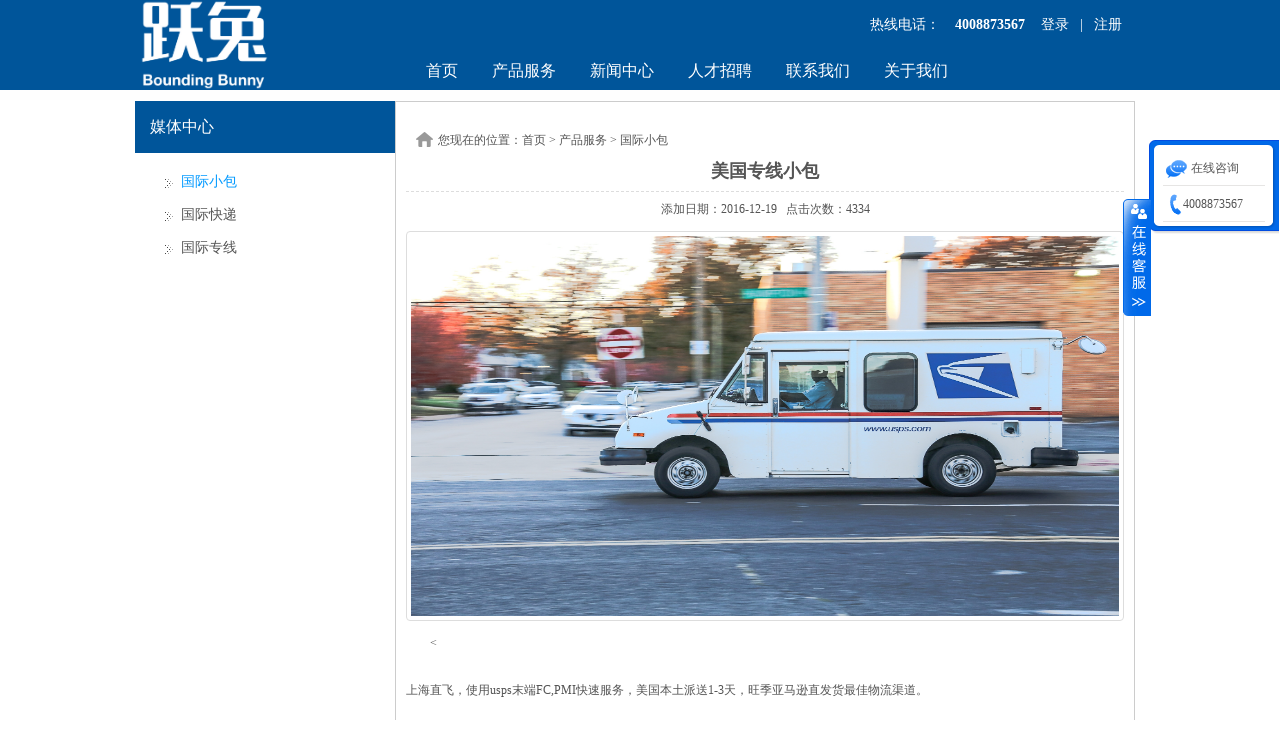

--- FILE ---
content_type: text/html; charset=utf-8
request_url: http://yuetuexpress.com/news/16.aspx
body_size: 4486
content:


<!DOCTYPE html PUBLIC "-//W3C//DTD XHTML 1.0 Transitional//EN" "http://www.w3.org/TR/xhtml1/DTD/xhtml1-transitional.dtd">

<html xmlns="http://www.w3.org/1999/xhtml">
<head>
<meta http-equiv="X-UA-Compatible" content="IE=7,IE=9" />
<meta http-equiv="X-UA-Compatible" content="IE=7,9" />
<meta http-equiv="X-UA-Compatible" content="IE=Edge,chrome=1" />
<title>美国专线小包 - 跃兔国际物流（上海）有限公司</title>
<meta name="viewport" content="width=device-width, initial-scale=1" />
<link href="/Themes/Default/kefu.css" rel="stylesheet" type="text/css" />
<link href="/test/style.css" rel="stylesheet" type="text/css" />

<script src="../test/hm.js"></script>
<script src="../test/jquery-1.js" type="text/javascript"></script>
<script src="../test/nav.js" type="text/javascript"></script>
    


<script src="../js/jquery.flexslider-min.js"></script>
<script src="../js/demo.js"></script>


    <script src="../JS/jquery.js" type="text/javascript"></script>

    <script src="../JS/country.js" type="text/javascript"></script>



<meta property="qc:admins" content="123456789" />
<meta property="qc:admins" content="123456789" />
<link rel="shortcut icon" href="../images/favicon.ico" type="image/x-icon" />
<link type="text/css" rel="stylesheet" href="/Themes/Default/bootstrap.css" />
<link type="text/css" rel="stylesheet" href="/Themes/Default/owl.carousel.min.css" />
<link type="text/css" rel="stylesheet" href="/Themes/Default/main.css" />
<link type="text/css" rel="stylesheet" href="/Themes/Default/drop.css" />
</head>
<body>
<div class="divheader">
<div class="menuall w1000 martop20">
  <div class="logo"><a id="ctl00_hlLogo" href="../default.aspx"><img src='../Files/Site/SiteLogo/f8ac3be7-3a45-4df4-9e27-a3332ba840e9.png' alt='跃兔国际物流（上海）有限公司' /></a> </div>
  
  <div class="head_top">
                <span>热线电话：</span><b><span id="ctl00_lblHotLine" class="header_tel">4008873567</span> </b>
                <a href="http://www.yuetuexpress.com:8082/" target="_blank" class="login-an">登录</a>
                <span>|</span>
                <a href="http://www.yuetuexpress.com:8082/gotoRegister.htm" target="_blank">注册</a>
            </div>
  
    
  <!-- 代码 开始 -->
    <div class="nav_53">
      <div class="navmain">
        <ul id="nav_all" >

               <div id="ctl00_TopNav_Nav" class="menglui"><div id="nav" class="nav_navbar"><li><a href="/default.aspx">首页</a></li><li><a href="/news/default.aspx">产品服务</a></li><li><a href="/articles/default.aspx">新闻中心</a></li><li><a href="/jobs/default.aspx">人才招聘</a></li><li><a href="/contact.aspx">联系我们</a></li><li><a href="/about.aspx">关于我们</a><ul><li><a class='menulia' href="/downloads/default.aspx">下载中心</a></li><li><a class='menulia' href="/about.aspx">公司介绍</a></li><li><a class='menulia' href="/contact.aspx">联系我们</a></li><li><a class='menulia' href="/legal.aspx">法律声明</a></li><li><a class='menulia' href="/privacy.aspx">隐私条款</a></li></ul></li></div></div>




        </ul>
      </div>
  </div>
</div>
</div>





<script type="text/javascript">

    var MARK = "index";
    $("div.h_nav").find("li").hover(function () {

        $(this).find("ul.erj").slideDown();

    }, function () {
        $(this).find("ul.erj").hide();

    })
</script> 


<!--Banner广告-->        
<div class="container1">
        <div class="row">
            <div id="ctl00_AD" class="col-md-12"></div>
        </div>
        
</div>
<!--中间内容-->
<div class="container">
	<div class="row">
        <div class="div_leftmenu">
		    <div class="row">
                
                <!--分类-->
			    <div id="ctl00_CategoryDiv" class="col-md-12 box-margin-top"><div class="divtitle2"><span class="divtitlename">媒体中心</span><span class="more"><a href="#"></a></span></div><div class="product_1 category"><ul><li><img src="../Themes/Default/arrow2.gif" alt="" /><a class="hover_1" href="category-1.aspx">国际小包</a></li><li><img src="../Themes/Default/arrow2.gif" alt="" /><a href="category-2.aspx">国际快递</a></li><li><img src="../Themes/Default/arrow2.gif" alt="" /><a href="category-31.aspx">国际专线</a></li></ul></div></div>
                                 

		    </div>
	    </div>

        <!--内容-->
        


<div class="DIVTtitle2">

         <div id="ctl00_cphMain_TitleDiv" class="divttirtle"><div class="div_tshouye"><span class="hidden-xs"><a href="../"><img src="../Themes/Default/address.png" />您现在的位置：首页</a> &gt; <a href="./">产品服务</a> &gt; <a href="category-1.aspx">国际小包</a></span>&nbsp;</div></div>
         <div id="ctl00_cphMain_AD" class=""></div>
    <div id="ctl00_cphMain_Product" class=""><div class="product_3"><h4 class="text-center"><strong>美国专线小包</strong></h4><div class="dashed-line"></div><p class="text-center"><span>添加日期：2016-12-19</span>&nbsp;&nbsp;&nbsp;<span>点击次数：4334</span></p><p class="text-center"><div id="owl-demo"><div class="item"><a href="../Files.aspx?image=U2l0ZS9Qcm9kdWN0LzEvMjAyMTA3MDIxNTExNTQ4MzQ4ODUwNi5qcGc%3d" target="_blank"><img class="img-thumbnail" src="../Files.aspx?image=U2l0ZS9Qcm9kdWN0LzEvMjAyMTA3MDIxNTExNTQ4MzQ4ODUwNi5qcGc%3d" alt="美国专线小包" title="美国专线小包" /></a></div></div></p><div class="row"><div class="col-xs-12"><p class="first-line-indent">&lt;
<table style="height:99px; width:828px">
	<tbody>
		<tr>
			<td style="height:20px; width:239px">上海直飞，使用usps末端FC,PMI快速服务，美国本土派送1-3天，旺季亚马逊直发货最佳物流渠道。</td>
		</tr>
		<tr>
			<td style="height:19px; width:239px">落地美国，纽约，芝加哥，洛杉矶，清关和当地交usps派送</td>
		</tr>
	</tbody>
</table><br /><br /></p></div></div><div class="row"><div class="col-xs-12"><div id='ckepop'><span class='jiathis_txt'>分享到：</span><a class='jiathis_button_qzone'>QQ空间</a><a class='jiathis_button_tsina'>新浪微博</a><a class='jiathis_button_renren'>人人网</a><a class='jiathis_button_kaixin001'>开心网</a><a href='http://www.jiathis.com/share?uid=123456' class='jiathis jiathis_txt jiathis_separator jtico jtico_jiathis' target='_blank'>更多</a></div><script type='text/javascript'>var jiathis_config = { data_track_clickback: true };</script><script type='text/javascript' src='http://v2.jiathis.com/code/jia.js?uid=123456' charset='utf-8'></script></div></div><div class="dashed-line"></div><div class="row"></div></div></div>

    
  </div>



    
    
    
    
    
    


                
	    

	</div>
</div>

<div class="partner">
   <div class="div_pn">
     <iframe class="parter_li"  src="../partner.aspx" frameborder="0"  scrolling="no"></iframe>


  </div>
  </div>

<!--底部导航和版权-->


<link href="../Themes/Default/main.css" rel="stylesheet" type="text/css" />

<div id="footer">
   <div class="footBox clearfix clear">

      <div class="div_cyight">
            <ul id="ctl00_BottomNav_Nav" class="footerNav"><li><a href="/about.aspx">公司介绍</a></li><li><a href="/contact.aspx">联系我们</a></li><li><a href="/privacy.aspx">隐私条款</a></li></ul>
           <p> 跃兔国际物流，亚太区15个始发地，送达全球220个国家和地区</p>

   </div>
     <div class="div_footerweixin">
       <div class="footertel">
       <span id="ctl00_BottomNav_lblHotLine">4008873567</span>
       </div>
                              <div id="ctl00_BottomNav_weixin" class=""><div class="div_weixinfooter"><img class="img_thumbnail" src="../Files/Site/Content/Module/25/2023091517061659741690.jpg" alt="" /></div></div>

     </div>
</div>
</div>

      <div class="cpyright">  <span id="ctl00_BottomNav_lblCopyRight" class="div_cyight_a"><p><span style="font-size:14px"><span style="color:#D3D3D3">&copy; 2021&nbsp;&nbsp;All Rights Reserved.&nbsp; <span style="font-family:microsoft yahei">跃兔国际物流（上海）有限公司</span>&nbsp;&nbsp;信息产业部备案号：</span><a href="https://beian.miit.gov.cn/"><span style="color:#D3D3D3"><span style="font-family:microsoft yahei">沪ICP备2020028006号</span></span></a></span></p>
</span> 

      </div>

    

    


<script src="../js/jquery.js" type="text/javascript"></script>
<script src="../js/bootstrap.min.js" type="text/javascript"></script>
<script src="../js/owl.carousel.min.js" type="text/javascript"></script>
<script src="../js/app.js" type="text/javascript"></script>
<script type="text/javascript">
    $(document).ready(function () {
        App.init();
    });
</script>





<DIV id=floatTools class=float0831>
  <DIV class=floatL><A style="DISPLAY: none" id=aFloatTools_Show class=btnOpen 
title=查看在线客服 
onclick="javascript:$('#divFloatToolsView').animate({width: 'show', opacity: 'show'}, 'normal',function(){ $('#divFloatToolsView').show();kf_setCookie('RightFloatShown', 0, '', '/', 'www.istudy.com.cn'); });$('#aFloatTools_Show').attr('style','display:none');$('#aFloatTools_Hide').attr('style','display:block');" 
href="javascript:void(0);">展开</A> <A id=aFloatTools_Hide class=btnCtn 
title=关闭在线客服 
onclick="javascript:$('#divFloatToolsView').animate({width: 'hide', opacity: 'hide'}, 'normal',function(){ $('#divFloatToolsView').hide();kf_setCookie('RightFloatShown', 1, '', '/', 'www.istudy.com.cn'); });$('#aFloatTools_Show').attr('style','display:block');$('#aFloatTools_Hide').attr('style','display:none');" 
href="javascript:void(0);">收缩</A> </DIV>
  <DIV id=divFloatToolsView class=floatR>
    <DIV class=tp></DIV>
    <DIV class=cn>
      <UL>

        <LI><SPAN class=icoZx>在线咨询</SPAN> </LI>
<div id="ctl00_Service_ServiceBox" class=""></div>
      </UL>
      <UL>

        <LI><SPAN class=icoTl>  <span id="ctl00_Service_lblHotLine" class="">4008873567</span> </SPAN> </LI>

      </UL>
    </DIV>
  </DIV>
</DIV>










        
</body>
</html>


--- FILE ---
content_type: text/html; charset=utf-8
request_url: http://yuetuexpress.com/partner.aspx
body_size: 4271
content:


<!DOCTYPE html PUBLIC "-//W3C//DTD XHTML 1.0 Transitional//EN" "http://www.w3.org/TR/xhtml1/DTD/xhtml1-transitional.dtd">

<html xmlns="http://www.w3.org/1999/xhtml">
<head>

    <script src="JS/jquery-1.8.3.min.js" type="text/javascript"></script>
    <title></title>
<link rel="stylesheet" type="text/css" href="/Themes/Default/main.css" />
<meta name="viewport" content="width=device-width, initial-scale=1" />

    <script type="text/javascript" src="js/alixixi_jquery.min.js"></script>
<script type="text/javascript">
    $(document).ready(function () {
        $('#example').bxCarousel({
            display_num: 6,
            move: 1,
            auto: true,
            controls: false,
            margin: 10,
            auto_hover: true
        });
    });
    /*
    bxCarousel v1.0
    Plugin developed by: Steven Wanderski
    */
    (function ($) {
        $.fn.bxCarousel = function (options) {
            var defaults = { move: 4, display_num: 4, speed: 500, margin: 0, auto: false, auto_interval: 2000, auto_dir: 'next', auto_hover: false, next_text: 'next', next_image: '', prev_text: 'prev', prev_image: '', controls: true }; var options = $.extend(defaults, options); return this.each(function () {
                var $this = $(this); var li = $this.find('li'); var first = 0; var fe = 0; var last = options.display_num - 1; var le = options.display_num - 1; var is_working = false; var j = ''; var clicked = false; li.css({ 'float': 'left', 'listStyle': 'none', 'marginRight': options.margin }); var ow = li.outerWidth(true); wrap_width = (ow * options.display_num) - options.margin; var seg = ow * options.move; $this.wrap('<div class="bx_container"></div>').width(999999); if (options.controls) {
                    if (options.next_image != '' || options.prev_image != '') { var controls = '<a href="" class="prev"><img src="' + options.prev_image + '"/></a><a href="" class="next"><img src="' + options.next_image + '"/></a>'; }
                    else { var controls = '<a href="" class="prev">' + options.prev_text + '</a><a href="" class="next">' + options.next_text + '</a>'; }
                }
                $this.parent('.bx_container').wrap('<div class="bx_wrap"></div>').css({ 'position': 'relative', 'width': wrap_width, 'overflow': 'hidden' }).before(controls); var w = li.slice(0, options.display_num).clone(); var last_appended = (options.display_num + options.move) - 1; $this.empty().append(w); get_p(); get_a(); $this.css({ 'position': 'relative', 'left': -(seg) }); $this.parent().siblings('.next').click(function () { slide_next(); clearInterval(j); clicked = true; return false; }); $this.parent().siblings('.prev').click(function () { slide_prev(); clearInterval(j); clicked = true; return false; }); if (options.auto) { start_slide(); if (options.auto_hover && clicked != true) { $this.find('li').live('mouseenter', function () { if (!clicked) { clearInterval(j); } }); $this.find('li').live('mouseleave', function () { if (!clicked) { start_slide(); } }); } }
                function start_slide() { if (options.auto_dir == 'next') { j = setInterval(function () { slide_next() }, options.auto_interval); } else { j = setInterval(function () { slide_prev() }, options.auto_interval); } }
                function slide_next() { if (!is_working) { is_working = true; set_pos('next'); $this.animate({ left: '-=' + seg }, options.speed, function () { $this.find('li').slice(0, options.move).remove(); $this.css('left', -(seg)); get_a(); is_working = false; }); } }
                function slide_prev() { if (!is_working) { is_working = true; set_pos('prev'); $this.animate({ left: '+=' + seg }, options.speed, function () { $this.find('li').slice(-options.move).remove(); $this.css('left', -(seg)); get_p(); is_working = false; }); } }
                function get_a() {
                    var str = new Array(); var lix = li.clone(); le = last; for (i = 0; i < options.move; i++) {
                        le++
                        if (lix[le] != undefined) { str[i] = $(lix[le]); } else { le = 0; str[i] = $(lix[le]); }
                    }
                    $.each(str, function (index) { $this.append(str[index][0]); });
                }
                function get_p() {
                    var str = new Array(); var lix = li.clone(); fe = first; for (i = 0; i < options.move; i++) {
                        fe--
                        if (lix[fe] != undefined) { str[i] = $(lix[fe]); } else { fe = li.length - 1; str[i] = $(lix[fe]); }
                    }
                    $.each(str, function (index) { $this.prepend(str[index][0]); });
                }
                function set_pos(dir) {
                    if (dir == 'next') {
                        first += options.move; if (first >= li.length) { first = first % li.length; }
                        last += options.move; if (last >= li.length) { last = last % li.length; }
                    } else if (dir == 'prev') {
                        first -= options.move; if (first < 0) { first = li.length + first; }
                        last -= options.move; if (last < 0) { last = li.length + last; }
                    }
                }
            });
        }
    })(jQuery);
</script>


<meta name="title" content="跃兔国际物流（上海）有限公司" />
<meta name="keywords" content="跃兔国际物流（上海）有限公司,跃兔国际物流,跃兔国际,国际物流,国际小包,国际专线" />
<meta name="description" content="跃兔国际物流（上海）有限公司,跃兔国际物流,跃兔国际,国际物流,国际小包,国际专线" />
<meta property="qc:admins" content="123456789" />
<link rel="shortcut icon" href="images/favicon.ico" type="image/x-icon" />
<link type="text/css" rel="stylesheet" href="/Themes/Default/bootstrap.css" />
<link type="text/css" rel="stylesheet" href="/Themes/Default/owl.carousel.min.css" />
<link type="text/css" rel="stylesheet" href="/Themes/Default/main.css" />
<link type="text/css" rel="stylesheet" href="/Themes/Default/drop.css" />
</head>
<body>
    <form name="form1" method="post" action="./partner.aspx" id="form1">
<div>
<input type="hidden" name="__VIEWSTATE" id="__VIEWSTATE" value="/[base64]/[base64]" />
</div>

<div>

	<input type="hidden" name="__VIEWSTATEGENERATOR" id="__VIEWSTATEGENERATOR" value="E70AAE74" />
</div>
    <div>

          <div class="in_partner">
   <div class="content_pn">
  	  <div class="bx_wrap">
        <div class="bx_container">
            <ul id="example">
		     <div id="Link" class=""><li><a href='https://www.post.japanpost.jp/index.html' target='_blabk'><img class='partner_img' src='Files/Site/Link/2023091917483593809676.png' alt='日本郵便' /></a></li><li><a href='https://www.kuronekoyamato.co.jp' target='_blabk'><img class='partner_img' src='Files/Site/Link/2023091917521638977626.png' alt='ヤマト急便' /></a></li><li><a href='https://www.sgh-globalj.com/index.html' target='_blabk'><img class='partner_img' src='Files/Site/Link/2023091917511994844385.png' alt='佐川急便' /></a></li><li><a href='https://www.17track.net/zh-cn' target='_blabk'><img class='partner_img' src='Files/Site/Link/2022101214152764724695.png' alt='17TRACK' /></a></li><li><a href='http://www.cn.dhl.com/zh.html' target='_blabk'><img class='partner_img' src='Files/Site/Link/2021090916122391537590.jpg' alt='DHL' /></a></li><li><a href='http://www.chinapost.com.cn/' target='_blabk'><img class='partner_img' src='Files/Site/Link/2021090916213601826523.jpg' alt='中国邮政' /></a></li><li><a href='http://www.fedex.com/cn/' target='_blabk'><img class='partner_img' src='Files/Site/Link/2016060310404691463052.png' alt='联邦' /></a></li><li><a href='http://seller.aliexpress.com/' target='_blabk'><img class='partner_img' src='Files/Site/Link/2016060310374797371086.jpg' alt='速卖通' /></a></li><li><a href='http://www.paypal-biz.com/' target='_blabk'><img class='partner_img' src='Files/Site/Link/2016060216122104679028.png' alt='paypal' /></a></li><li><a href='http://www.ebay.com/' target='_blabk'><img class='partner_img' src='Files/Site/Link/2016060216115542337691.png' alt='ebay' /></a></li></div>


				   </ul>
             </div>
         </div>
       </div>
   </div>

    
    </div>
    </form>
</body>
</html>


--- FILE ---
content_type: text/css
request_url: http://yuetuexpress.com/test/style.css
body_size: 3207
content:


h1, h2, h3, h4, h5, h6,  dl, dt, dd, form, img, p {
    border: medium none;
    list-style-type: none;
    margin: 0;
    padding: 0;
}
ul, li{list-style-type: none;
    margin: 0;}
a{ text-decoration:none; color:#333}
a:focus {
    outline:none;
    -moz-outline:none;
} 
.clear{ clear:both;}
.w1000{ width:1000px; margin:0 auto;}
.fr{ float: right;}
.fl{ float:left;}
.martop20{ }
.bodl{ border:#ccc solid 1px; width:94%; padding:30px;}
.bodm{ border:#ccc solid 1px; width:92%; padding:30px;}
.bods{ border:#ccc solid 1px; width:94%; padding:20px;}




/*新闻&基础业务*/
.divnews{  width:100%px; height:330px; margin-top:20px;}
.news-business{ width:1000px; margin: 20px auto;  height:298px; }
.ws-news{ width: 492px; margin-right: 10px; float: left; border: 1px solid #e0e0e0; margin-bottom:15px; height: 298px;}
.ws-business{ width: 493px; float: left; border: 1px solid #e0e0e0; height: 298px;}
.news-name{ font-size: 18px; color: #333333; height: 60px;line-height: 60px;}
.ws-news-name{ width: 150px; float: left;  margin-left: 20px;line-height: 60px;}
.ws-logo2{ width: 100px;  margin-left: 400px;;}
.ws-news-detail{ height: 110px;  margin-bottom:5px; margin-left: 20px; width: 445px;}
.ws-news-img{ width: 163px; height: 110px; float: left}
.ws-news-img img{width: 163px; height: 108px; }
.ws-news-text{ width: 260px; float: left; margin-left: 20px;}
.ws-news-text-name{ width: 260px; font-size: 16px; color: #333333; line-height: 25px; padding-bottom:5px;overflow:hidden; white-space:nowrap; text-overflow:ellipsis;
 }
.ws-news-text-detail{ color: #747474; height:72px; overflow:hidden; font-size: 12px; width: 260px;}
.ws-news-list{ color: #747474; font-size: 12px; width: 443px; margin: 0 auto; margin-top: 20px;}
.ws-news-list a{ color: #747474; float:left}
.ws-news-list a:hover{ color: #2c55a7;}
.ws-news-list li{ height: 40px; line-height: 40px;list-style: square;}
.ws-news-list li span{  float: right}
.ws-news-list li.news-list1{ border-bottom: dashed 1px #bcbcbc}
.news-list1 span{ float:right;}

.ws-business-name{ width: 443px; margin: 0 auto; margin-top: 18px; height: 34px;}
.ws-business-name-1{ width: 260px; background-color: #2c55a7; height:34px; line-height: 34px; font-size: 22px;
                       color: #ffffff;border-left: 6px solid #d22f26; padding-left: 14px;float:left
}
.ws-business-name-1 span{font-size: 20px; margin-left: 10px;font-family: Aparajita}
.ws-more{  float: right; margin-top: 8px;font-size: 14px;}
.ws-more a{color: #444444}
.ws-more a:hover{color: #2c55a7}

.business-list{width: 443px;margin: 0 auto; margin-top: 20px;}
.business-list li{ width: 210px; float: left}
.business-list-img{ width: 210px; height: 111px; }
.business-list-img img{ width: 210px; height: 111px; }
.business-list-text{ margin-top: 15px; font-size: 18px; line-height: 30px;}
.business-list-text a{font-size: 18px; color: #2a55a4}
.business-list-text span a{ font-size: 12px; color: #747474; line-height: 25px; height: 60px;}
.business-list li.busi1{ margin-right: 20px;}
.business-list-text span{ height:60px; overflow:hidden}
/*解决方案*/
.ws-solution{ width: 998px; margin: 0 auto; clear:both; margin-top:20px;border: 1px solid #e0e0e0;}
.ws-solution-name{ width:95%; margin: 0 auto; text-align: center; color: #333333;
    font-size: 24px; height: 24px; line-height: 24px;  margin-top: 20px;}
	.ws-solution-name img{ position:relative; left:23px}
.ws-solution-name	.ws-more{ margin-top:0}
.ws-solution-list{ width: 958px; margin: 0 auto;margin-top: 30px; }
.ws-solution-list ul{ position:relative; text-align:center; height:240px; left:5px}
.ws-solution-list li{ width: 150px;  float: left; margin-bottom:10px; height:174px;color: #ffffff; font-size: 16px;}
.ws-solution-list span {}
.ws-solution-list span{ float:left; width:100%; height:50px; line-height:20px}
.ws-solution-list li:hover{ background:url(../Themes/Default/inih_03_hover.png) no-repeat;}
.ws-solution-list a{ display:inline-block; margin:0 20px;  width: 150px;}

.ws-solution-list li:hover span{ position:relative; top:-40px}
.ws-scheck{ border-radius:10px; padding-left:20px; width:120px; border:none; background:url(../images/fd.png) no-repeat #fff ; background-position:4px 2px }

#nav_all {
   
 
}
.nav ul,.nav li,.news ul,.news li,.ws-news-list li,.ws-news-list ul { padding:0; list-style:none}
#nav_all li .fli{  font-size:16px;  color:#333; float: right;}
#nav_all li .fli p{ color:#fff; font-size:10px}
 #nav_all li .fli:hover { color:#fff; background: url(../images/dh.png) bottom center  no-repeat #d22f26;overflow: hidden; }
#nav_all li {
    text-align: center;
    float: left;
}
#nav_all li ul {
    display: none; overflow:hidden;
    position: absolute;
    z-index: 9999999;
    width:100%; background:rgba(242, 242, 242, 0.85); 
    left: -6px;
    top:100px;
}


.meldi{ width:138px; overflow:hidden; white-space:nowrap; text-overflow:ellipsis;}


.jbywli{ width:880px; min-height:180px; margin-top:30px;}
.div_menulis{ float:right; width:1000px; height:300px;  }

.div_menulis_d{ float:right; width:138px; min-height:300px;margin-right:10px;}
.div_menulis_d h3{ float:left; width:138px;  margin-bottom:15px;clear:both; font-size:16px; color:#000; font-weight:600;}
.div_menulis_d ul li{ float:left;  width:138px; height:30px;}
.div_menulis_d ul li a{ width:138px; height:30px; font-size:12px; overflow:hidden; white-space:nowrap; text-overflow:ellipsis;
}
.div_menulis_d ul li a:hover{ color:#F00; text-decoration:underline;}



.alllf{ width:692px;}

.header{ background-color:#333; line-height:30px; width:100%;}
.headerlf{ float:left; font-size:14px; color:#fff;}
.headrt span{ color:#fff;}
.headrt a{ color:#fff; font-size:14px;}
.ban{ width:100%; float:left; margin-bottom:20px}
.meau{ width:903px; height:110px; float:left;}
.meau li{ float:left;}
.meau li a{}

.jjfalist{ margin:10px; float:left; width:309px; height:386px}


.footeri{background:url(../Themes/Default/footerbj.jpg); width:100%;margin-top:10px; height:210px; }

.foot{ background:url(../Themes/Default/footerbj.jpg); width:100%;margin-top:10px; height:300px;}
.footdiv_menulis{ width:1000px; margin:0 auto; height:210px; }
.footdiv_menulis_d{ float:left;  text-align:left;border-right:1px dashed #999; width:150px;  height:210px;margin-right:15px;}
.footdiv_menulis_d_h3{ float:left;text-align:left; width:150px;  margin-bottom:15px; font-size:16px; color:#fff; font-weight:600;}
.footdiv_menulis_d ul li{ clear:both; padding:0;  margin-left:0px; float:left; text-align:left; overflow:hidden; white-space:nowrap; text-overflow:ellipsis;width:118px; height:30px;}
.footdiv_menulis_d ul li a{  clear:both; padding:0; margin-left:0px; width:118px; height:210px; text-align:left; font-size:12px; color:#a9a9a9; overflow:hidden; white-space:nowrap; text-overflow:ellipsis;
}
.footdiv_menulis_d ul li a:hover{ color:#fff; text-decoration:underline;}

.footerweixin{ float:left; width:160px; height:180px; }
.footerweixin h3{ text-align:center; font-size:16px; font-weight:600px; color:#fff;}
.footerweixin img{ float:left; width:150px; margin-top:20px; margin-left:5px; height:150px; }






 
 
 
 
.rollBox { float:left; margin-top:10px;height:150px;width:450px; }
.rollBox .LeftBotton {height:135px;width:22px;background: url(../images/ssyj_07.jpg) no-repeat 0px 30px;overflow:hidden;float:left;display:inline;margin:10px 0 0 0;cursor:pointer;}
.rollBox .RightBotton {height:135px;width:22px;background:url(../images/ssyj_09.jpg) no-repeat 10px 30px ;overflow:hidden;float:left;display:inline;margin:10px 0 0 0;cursor:pointer;}
.rollBox .Cont {width:450px;overflow:hidden;float:left;}
.rollBox .ScrCont {width:10000000px;}

.rollBox .Cont .pic {width:210px;float:left;text-align:center;  padding-right:7px; overflow:hidden}
.rollBox .Cont .pic img {background:#fff;display:block;margin:0 auto;width:156px; height:135px;}
.rollBox #List1, .rollBox #List2 {float:left;}
 
 
 
 .leftmenu{ overflow:hidden; float:left; width:21%;  background:#fff; border:#ccc solid 1px;}
.leftmenu h3{ font-size:24px; margin-bottom:10px; border-left:#0c458a solid 3px; padding-left:10px; line-height:50px;}
.leftmenu ul{ padding:0; margin:0}
.leftmenu li { margin:0; padding:0;  float:left; width:82%; padding-top:10px; padding-bottom:10px;padding-left:40px; border-bottom:#ccc solid 1px;}
.leftmenu  p{ padding-top:10px; padding-bottom:10px;background:#EEEEEE; width:82%; float:left; font-size:12px; padding-left:40px}
.leftmenu #hover{ background:#0c458a; color:#fff; border-bottom:#0c458a solid 1px}.leftmenu #hover a{ color:#fff; }
.leftmenu  p a{ font-size:14px}.leftmenu li a{ font-size:16px; font-weight:bold}


#full-screen-slider { width:100%; height:540px; float:left; position:relative}
#slides { display:block; width:100%; height:540px; list-style:none; padding:0; margin:0; position:relative}
#slides li { display:block; width:100%; height:100%; list-style:none; padding:0; margin:0; position:absolute}
#slides li a { display:block; width:100%; height:100%; text-indent:-9999px}
#pagination { display:block; list-style:none;text-align:center; position:absolute; left:0; width:100%; top:500px; padding:0; z-index:9900;  margin:0}
#pagination ul{ margin:0; padding:0; text-align:center}
#pagination li { margin:5px; display:block; list-style:none; width:15px; height:15px; display:inline-block;  background:#FFF; filter:alpha(opacity=50);

	-moz-opacity:0.5;
	-khtml-opacity: 0.5;
	opacity: 0.5;}
#pagination li a { display:block; width:100%; height:100%; padding:0; margin:0;  text-indent:-9999px;}
#pagination li.current { background:#0092CE}

.solution11{ background:url(../Themes/Default/inih_03_01.png) no-repeat; border:0px;}
.solution12{ background:url(../Themes/Default/inih_03_02.png) no-repeat;}
.solution13{ background:url(../Themes/Default/inih_03_03.png) no-repeat;}









--- FILE ---
content_type: text/css
request_url: http://yuetuexpress.com/Themes/Default/main.css
body_size: 13503
content:
body{font-size:12px; font-family:"Microsoft YaHei"; color:#555; background:url(body.png) repeat-x 0 0;}
ul,li{list-style-type:none; padding:0; margin:0;}
a{ color:#555;}
.hlLogo{ float:left;}
.hover_1,a:hover{ color:#09F; text-decoration:none;}
.hover_12:hover{ color:#FFF; padding:10px 15px; width:100%; background:#00559a; text-decoration:none;}
label{ font-weight:normal;}
p{font-size:12px; line-height:24px;letter-spacing:0px;}
address{ font-size:12px; line-height:24px; color:#555;}
address a:hover img{ border:none;}
address span.color{ color:#333;}
.font-family-en{ font-family:Arial;}
.first-line-indent{ word-wrap: break-word; text-indent:2em;white-space:normal;}
.firs_ditv{ float:left; word-wrap: break-word; text-indent:2em; white-space:normal; width:520px; height:200px; }
.dashed-line{ border-bottom:1px dashed #DDD; margin:5px 0;}
.line-height{font-size:12px; line-height:24px;}
.img-wrap img{border:4px solid #eee;}
.img-wrap:hover img {opacity: 1; border:4px solid #fff;}
.no-img-border img{border:none; vertical-align:middle;}
.no-img-border a:hover img {border:none;}
.font-size-14{ font-size:14px;}
.box-border{ border:1px solid #ddd;}
.box-margin{ margin:30px 0 0 0;}
.box-margin-top-2{margin-top:2px;}
.box-margin-top{margin-top:10px;}
.box-margin-top-20{margin-top:20px;}
.margin-right-10 a{margin-right:10px;}
.logo{ float:left;  height:70px;}
.logo img{ float:left;  height:90px;}

.div_nav_f{ float:left; margin:0 auto; width:100%; height:360px; z-index:999 !important; z-index:999;}

.divheader{ height:90px; width:100%; background:#00559a;  clear:both;}
.header_logo{float:left; margin-top:20px;  height:80px; width:200px;  } 
.hd_88{ float:left; font-size:30px; margin-top:-20px; width:120px; height:102px;  margin-left:10px; font-weight:900; }
.logo_dda{ float:left; font-size:20px; margin-top:30px;font-weight:500; color:#585858;}
.hsss{margin-top:30px; float:left; border-left:2px solid #cc0001; margin:30px 10px 0 30px;color:#cc0001; height:30px; font-size:20px; }

.tel{ margin:0 15px; text-align:right; width:184px; height:21px; line-height:21px; background:url(tel.png) no-repeat; float:right; color:#E60002; font-size:18pt;}
.date{color:#666;}
.title{ font-size:14px; line-height:30px; color:#444; background:#c3ddff; font-weight:bold; padding:0 10px; border:1px solid #A4CDED; border-bottom:none;}
.title a,.title2 a{ font-size:12px;  margin:0 5px;}
.title2 a:last-child{ margin-right:10px;}
.title span{ font-weight:normal;}
.title2 {
    background:url(tabbg2_bg.png) repeat-x scroll 0% 0% transparent;
    height: 30px;
}
.title2 span.more {
    background:url(tabbg2_r.png) no-repeat scroll right center transparent;
    float: right;
    height: 30px;
    line-height: 30px;
}
.title2 span.titlename {
    background-image:url(tabbg2.png);
    background-position: 0px 0px;
    background-repeat: no-repeat;
    color: #FFF;
    cursor: pointer;
    display: block;
    float: left;
    font-size: 13px;
    font-weight: bold;
    height: 30px;
    line-height: 26px;
    padding-bottom: 3px;
    padding-top: 1px;
    text-align: center;
    text-decoration: none;
    width: 120px;
	z-index:999;
}

.product,.product_1,.product_2{ padding:10px; border-top:none;}
.product ul li{ margin:5px 0;}
.product_1 ul li{ margin:5px 0;}
.product_1 ul li ul li{ margin:5px 0; border-bottom:none;}
.product_1 ul li a{ font-size:14px; line-height:28px; padding-left:8px;}
.product_2 ul li{padding:10px 0; margin:0 20px; border-bottom:1px dashed #ddd; list-style-type:disc;}
.product_2 ul li span{margin-right:10px;}
.product_3{ padding:1px 10px; width:100%; min-height:380px;   border-top:none;}
.product_3 ul li{ margin:10px 0; border-bottom:1px dashed #ddd;}
.product_3 ul li:first-child{margin-top:5px;}
.product_3C{ float:left; padding:10px 10px; margin-top:20px;  width:100%; min-height:380px;   border-top:none;}
.product_3C ul li{ margin:10px 0; border-bottom:1px dashed #ddd;}
.product_3C ul li:first-child{margin-top:5px;}
.cententtirtle{ width:100%; text-align: center; font-size:18px; height:50px;}
.product_3n{ padding:1px 10px; margin-top:10px; width:100%; min-height:380px;   border-top:none;}
.product_3n ul li{ margin:15px 0; border-bottom:1px dashed #ddd;}
.product_3n ul li:first-child{margin-top:5px;}
.product_3nt{ padding:1px 10px; width:100%; min-height:380px;   border-top:none;}
.product_3nt ul li{ float:left;   border-bottom:1px dashed #ddd;}
.product_3nt ul li:first-child{margin-top:5px;}


.product_3_a{ width:180px; font-size:12px; overflow:hidden;  white-space:nowrap;  text-overflow:ellipsis; }
.product_4{ padding:10px; border:1px solid #A4CDED; border-top:none;}

.articl{ margin-left:5px;}
.table tr.bg-1{ background:#ededed;}
.table tr.bg-2{}
.table tr.bg-1:hover,.table tr.bg-1:hover{ background:none;}
.wrapper2{ padding:10px 30px; border:1px solid #A4CDED;border-top:none;}
.message{ padding:5px 10px; margin-bottom:10px; border:1px solid #ddd}
.message ul li{ margin:5px 0;}
.bs-dropzone{position:relative;padding:20px;margin-bottom:20px;color:#0099FF;border:2px dashed #eee;}
@media (min-width: 768px){
#b-right{ text-align:right;}
}

.img_3{ padding:10px; border-top:none;}
.img_3 ul li{ margin:10px 0;border-bottom:1px dashed #ddd;}
.img_3 ul li:first-child{margin-top:5px;}
.img_3 ul li a{ font-size:12px; padding-left:8px;}


.navbar { float:left; border-radius: 0; 
 border:none;}

.navbar {
	margin-bottom:0;
  min-height: 36px;/*50px;*/
}
.navbar-brand {
  padding: 8px 15px;  /*15px 15px;*/
  height: 36px; /*50px;*/
}
.navbar-toggle {
  margin-top: 1px; /*8px*/
  margin-bottom: 1px; /*8px*/
}
.navbar-nav {
  margin: 0px -15px;  /*7.5px -15px;*/
}
  .navbar-nav > li > a {
    padding-top: 8px; /*15px*/
    padding-bottom: 8px; /*15px*/
  }

.navbar-form {
  margin-top: 1px;/*8px*/
  margin-bottom: 1px;/*8px*/
}
.navbar-btn {
  margin-top: 1px;/*8px*/
  margin-bottom: 1px;/*8px*/
}
.navbar-btn.btn-sm {
  margin-top: 3px;/*10px*/
  margin-bottom: 3px;/*10px*/
}
.navbar-btn.btn-xs {
  margin-top: 7px;/*14px*/
  margin-bottom: 7px;/*14px*/
}
.navbar-text {
  margin-top: 8px;/*15px*/
  margin-bottom: 8px;/*15px*/
}

.nav_53{ float:left;  height:30px; margin-top:20px; margin-left:140px; width:560px; }

.navbar-nav > li {}
#shouye{padding-left:40px;padding-right:40px;}
.navbar-header a:hover,
.navbar-brand:focus {
  text-decoration: none;
  color:#FFF;
  background:url(nav_bj.jpg) bottom left repeat;
}
.navbar-header,ul.nav,ul.navbar-nav{}
.navbar,.navbar-default,.navbar-default .navbar-brand{ 
	font-size:14px; 
	color: #FFF; 
	text-shadow:none;
	background:url(nav_bjt.jpg) repeat;
}
.navbar-default .navbar-nav > li > a{
	font-size:14px; 
	color: #FFF; 
	font-weight:bolder;
	text-shadow:none;
}
.navbar-default .navbar-nav > li > a:hover,
.navbar-default .navbar-nav > li > a:focus{
  color: #FFF; height:50px;
}
.hover,#hover_2 {background:url(a_hover.png) no-repeat;}



.navbar-default .navbar-toggle .icon-bar {
  background-color: #FFF;/*#888*/
}
.navbar-default .navbar-toggle {
  border-color:#00A1F1;
}
.navbar-default .navbar-toggle:hover,
.navbar-default .navbar-toggle:focus {
  background-color:#cd0001;
}
.navbar-toggle {
  position: relative;
  float: right;
  padding: 8px 9px;/*9px 10px*/
  margin-top: 1px;/*8px*/
  margin-right: 15px;
  margin-bottom: 1px;/*8px*/
  background-color: transparent;
  background-image: none;
  border: 1px solid #000;
  border-radius: 4px;
}
.btn-default {
    color: #666;
    background-color: #FFF;
    border-color: #CCC;
}

.nav_lan{float:right; height:35px; line-height:35px;  padding:0 10px; margin-right:-15px}
.nav_lan a{color:#fff; margin:5px; font-weight:normal;}
.nav_lan a img{margin:-2px 5px 0 0;}

/*banner*/
.div_banner_h{ width:100%; min-width:800px; float:left; height:500px; }
#owl-demo .item img{
	display: block;
	width: 100%;
	height:390px;
}

#owl-demo3 .item img{
        display: block;
		width:auto;
        height: auto;
    }
	
.iw_poi_title {color:#CC5522;font-size:14px;font-weight:bold;overflow:hidden;padding-right:13px;white-space:nowrap}
.iw_poi_content {font:12px arial,sans-serif;overflow:visible;padding-top:4px;white-space:-moz-pre-wrap;word-wrap:break-word}
.map {
	width:100%; 
	height:350px;
	border-top:solid 1px #eee;
	border-bottom:solid 1px #eee;
}

/* important! bootstrap sets max-width on img to 100% which conflicts with google map canvas*/
.map img {
	max-width: none;
}

.map-box {
	height: 350px;
}

.map-box-space {
	margin-top: 15px;
}
.map-box-space1 {
	margin-top: 7px;
}

@media only screen and (max-width:479px) {
	#no-more-tables table,
	#no-more-tables thead,
	#no-more-tables tbody,
	#no-more-tables th,
	#no-more-tables td,
	#no-more-tables tr {
		display: block
	}
	#no-more-tables thead tr {
		position: absolute;
		top: -9999px;
		left: -9999px
	}
	#no-more-tables tr {
		border: 1px solid #ccc
	}
	#no-more-tables td {
		border: 0;
		border-bottom: 1px solid #eee;
		position: relative;
		padding-left: 50%;
		white-space: normal;
		text-align: left
	}
	#no-more-tables td:before {
		position: absolute;
		top: 6px;
		left: 6px;
		width: 45%;
		padding-right: 10px;
		white-space: nowrap;
		text-align: left;
		font-weight: bold
	}
	#no-more-tables td:before {
		content: attr(data-title)
	}
}
/* ------------ Footer ------------ */

ul.footerNav { text-align: left;
    padding: 7px 0;
}
ul.footerNav li { 
    color: #C3DDFF;
    display: inline;font-size:14px;
	margin-right:20px;
}

ul.footerNav a {
	font-size:14px
    color: #000;
}
ul.footerNav a:hover {
    color: #c00;
}
.div_cyight{ float:left; width:650px; height:100px; padding-top:20px; }
.div_cyight p{ float:left; width:650px; font-size:14px; color:#FFF;}
.div_cyight_a{ color:#ccc;}

ul.footerInfo {
    margin: 15px 0 0;
}
ul.footerInfo li {
    margin: 5px;
}
@media (max-width: 768px){
	.navbar-fixed-top-xs{
	  position: fixed;
	  right: 0;
	  left: 0;
	  z-index: 1030;
	  -webkit-transform: translate3d(0, 0, 0);
		   -o-transform: translate3d(0, 0, 0);
			  transform: translate3d(0, 0, 0);
	}
}	

.category ul{ padding:0 20px;}
.category .child{ padding-left:15px;}


/*-----------------------------------------------Pager------------------------------------------*/
.pager{ text-align:center; height:30px; line-height:30px; letter-spacing:1px; font-family:"SimSun","SimHei"; clear:both;}
.pager FONT{padding:2px; border:1px solid #4FACE9; text-decoration:none;}
.pager .Pager{padding:2px 0; width:100% !important; margin-top:5px}
.pager span.Pager{padding:4px 7px; margin-right:2px;border:1px solid #4FACE9;}
.pager span.btnLink{padding:4px 7px; margin-right:2px;border:1px solid #4FACE9;}
.pager .Pager span span{color:#fff;background:#4FACE9; padding:4px 7px 4px 7px; }
.pager .Pager a{color:#333; text-decoration:none}
.pager .Pager a:hover{ color:#999}
.pager .Pager a:hover span.Pager{background:#4FACE9; color:#fff}
.pager .Pager a:hover span.btnLink{background:#4FACE9; color:#fff}
.pager input.PagerBtn{border:1px solid #4FACE9;  height:20px; padding:1px 0px; margin:0 5px -2px 0;}
.pager input.PagerInput{border:solid 1px #4FACE9; height:16px; margin:0 5px -2px 0; text-align:center}
.pager a.Pager{text-decoration:none;}
.CustomInfo{ display:none}
.pageContent{ width:100%}
.pageContent .pager{ text-align:center; padding:5px}
.pageContent .pager a{ padding:5px; text-decoration:none; font-size:9pt; color:#333}
.pageContent .pager span{ padding:4px 7px; margin-right:2px;border:1px solid #4FACE9;}
.pageContent .pager .focus span{ background:#4FACE9}
.page-break,.btnLink{ display:none}

/*-----------------------------------------------Service------------------------------------------*/
.box{ right:0; width:48px; height:130px; background:url(box.png) no-repeat 0 0; position:fixed; overflow:hidden; bottom:0px; z-index:100; padding:10px 0 0 6px}
.box-item{ padding:2px}
.service{ width:150px; background:url(sev1.png) no-repeat 0 0; position:fixed; _position:absolute; bottom:0px; right:0; z-index:100; overflow:hidden; display:none;}
.service-close{ position:absolute; right:0; width:30px; height:22px; background:url(win_close.png) no-repeat 0 0; cursor:pointer}
.service .serviceBox{ width:150px; margin-top:38px; overflow:auto; padding:6px 12px; line-height:1.5em; background:url(sev1_bg.png) repeat-y; overflow:hidden;}
.service .icon{ margin:0 5px -2px 5px}
.service .info{ color:#000}
.service .item{ padding:5px}
.service .title{ font-weight:700}
.service .tel{ font-weight:700; font-size:13pt; color:#4FACE9; padding:5px 0}
.service-bottom{ width:150px; height:25px; background:url(sev1.png) no-repeat 0 -75px;}
.qrcode-title{ font-size:9pt; text-align:center; color:#999; padding-top:5px;}
.qrcode{ text-align:center;}


#ctl00_cphMain_rblSex label{ padding:0 10px}

.sitemap{border-bottom:dashed 1px #ddd;}

@media (min-width: 768px) and (max-width: 991px)
{
    .tel{ margin-bottom:10px;}
}

.mtop{position:fixed; bottom:10px; right:10px;}

.comment_reply{ color:#0099FF;}
.comment_info{ border:solid 1px #FFCC01; background:#FFFFCC; width:98%; margin:10px; padding:10px;}

.bottom_border{ height:1px; border-top:solid 1px #ddd; margin-top:-20px;}

.text-brown{ color:Red; margin-right:10px;}


.hdi{ float:left;}
.header_fenxiang{ float:left; width:200px;height:30px; margin-left:20px;}
.header_shouchang{ float:left; color:#cc0001;width:160px; margin-top:15px; }
.header_shouchang a{color:#cc0001;}

.pr_h{ clear:both; z-index:999; padding-top:5px; text-align:center; width:80px; height:20px; border-top-left-radius:5px; border-top-right-radius:5px; color:#fff;background:url(login_bj.png);}
.left_prg{ position:absolute; width:300px; height:300px; z-index:99; top:160px;left:15%;}

.pr_h{ clear:both; z-index:999; padding-top:5px; text-align:center; width:80px; height:20px; border-top-left-radius:5px; border-top-right-radius:5px; color:#fff;background:url(login_bj.png);}
#tab1{ padding-top:15px; background:url(login_bj.png);}
#tab1 li{ padding:0 0 10px 10px;color:#fff;}
#tab2 li { color:#fff;} 

.nTab {	float: left;width:460px; height:245px; background:#fff; box-shadow: 0 0 5px 0 rgba(0,0,0,.2); margin-top:20px; margin-bottom:2px; border-radius:5px; border-bottom:1px solid #afbfce; border-top:1px solid #afbfce; border:1px solid #afbfce; border-radius:2px;}
.nTab .TabTitle {clear: both;background:url(tab_top.png);overflow: hidden;}
.nTab .TabTitle ul {margin:0;padding:0;}
.nTab .TabTitle li {float: left;width: 80px; margin-left:10px; text-align:center;cursor:  pointer;padding-top: 6px;padding-right: 0px;padding-left: 0px;	padding-bottom: 7px;list-style-type: none;}
.nTab .TabTitle .active { background:url(tab_chack.png) no-repeat;}
.nTab .TabTitle .normal{}
.nTab .TabContent {width:auto;margin: 0px auto; padding:10px 0 0 0;}
.none {display:none;}
#myTab0_Content0 ul li{  width:400px; height:20px; line-height:20px;  margin-left:20px; border-bottom:1px dashed #999;}
#myTab0_Content0 ul { height:160px;}
#myTab0_Content1 ul { height:160px;}
#myTab0_Content1 ul li{ width:400px; height:20px;margin-left:20px;  border-bottom:1px dashed #999;}
#myTab0_Content0 ul li a{ padding-left:20px;}
#myTab0_Content1 ul li a{ padding-left:20px;}
#abou_us{float:left; width:760px;  background:#fff;height:110px;box-shadow: 0 0 5px 0 rgba(0,0,0,.3); }
#abou_us ul li{ float:left;margin-top:28px;width:58px; margin-left:50px; }

.hyzxdl_mmmlmr{position:relative; width:320px;  z-index:9; height:100px; color:#fff; margin-top:15px; background:url(login_bj.png);	border-radius:5px;}
.hyzxdl_mmmlmr ul li{ line-height:30px; margin-left:25px;color:#fff; }
.hyzxdl_mmmlmr input{ width:120px; height:20px; border:1px solid #ccc;}
.text_eara{ float:left; width:200px;margin-left:20px; margin-top:20px; height:60px;}
.xh_bt{ float:left; padding-top:15px; padding-left:10px; }
.Button_cha1{ position:relative; clear:both; border:0px; top:10px;  width:70px; height:50px; background:url(btn_34_1.png) no-repeat;; color:#fff;}

.Button_cha{ border:0px; width:160px; margin-left:65px; height:30px; background:url(btn_34.jpg) no-repeat; color:#fff;}
.input_pr{ width:60px; height:20px; color:#000; border-radius:3px;}
.input_pr_1{width:25px; color:#000; height:20px;border-radius:2px;}


.xh_1{ float:left; clear:both;width:100%;  height:500px;  padding-top:10px;background:url(ex_26.png);  padding-bottom:10px; }
.conent_1{width:1100px; height:400px; margin-left:auto; margin-right:auto;}
.cse_tel{ float:left; width:390px; height:100px; background:url(xh.png) no-repeat;}
.cse_tel span{ float:left;  font-size:36px; width:400px; height:50px; font-weight:900; margin-left:80px; margin-top:50px; color:#f67604; }

.win{
 position:absolute;
left:45%;
top:600px;
background:url(../img/weixin_bj.png) no-repeat;
z-index:1;
display:none;
height:200px;
width:215px;
}
.win img{ width:160px; height:160px; margin-left:10px;margin-top:20px;}
.weixin_chack:hover .win{
display:block;
padding:5px;
}
.Button_cha{ border:0px; width:160px; margin-left:65px; height:30px; background:url(btn_34.jpg) no-repeat; color:#fff;}
.input_pr{ width:60px; height:20px; border-radius:3px;}
.input_pr_1{width:25px;  height:20px;border-radius:2px;}

.hzhb{ float:left;margin-bottom:10px; margin-top:10px;}
.hzhb h2{height:25px;  color:#393939; font-size:14px;}
.hzhb h2 span a{color:#393939; font-weight:normal; font-size:12px;}
.hzhb h2 span a:hover{color:#ff6602;}

.diqiu{ float:left;   margin:20px 0 0 15px; border-radius:3px;width:281px; height:250px;}
.xh_dd{ float:left; padding:5px 0 0 36px; font-size:15px; color:#fff; font-weight:900;width:270px; height:30px; background:url(dd_qq.png) no-repeat; }
.abc{ width:130px;  height:190px; background:url(bjid.png) no-repeat; margin-top:20px; float:left }
.abc ul li{ float:left; width:130px; text-align:center; line-height:30px;}
.abcd{ width:135px; height:190px; background:url(bjid.png) no-repeat; margin-top:20px; float:right }

.qiee{ float:left;padding-left:5px; width:120px;color:#393939; font-weight:900; text-align:center; }
.qiee1{ float:left; width:110px; color:#393939;font-weight:600;  margin-top:5px; text-align:center; padding-left:10px;}
.middle_left{width:760px; margin:5px;height:400px; float:left;}
.middle_right{ float:right; width:300px;margin-left:15px; }
.login_left{ width:300px;height:388px; margin-top:5px;   float:left; border:1px solid #cacaca; border-radius:5px; box-shadow: 0 0 5px 0 rgba(0,0,0,.3); }
.zhuce{ margin-left:20px; margin-top:10px;}
.login{ width:180px; height:160px; margin-left:40px; margin-top:30px;}
.login ul li{ float:left; height:20px;margin-bottom:23px;   width:230px;color:#fff; }
.login ul li img{ float:left;  }
.login_input{ float:left; margin-left:10px; border-radius:5px; width:165px; height:30px; background:#fff; border:1px solid #ccc;}
.hui_1{ color:#c90300; margin-left:30px; font-weight:900; font-size:16px;}
.wsyyt{ margin-top:30px; padding:5px; background:url(200705.jpg); width:255px; height:80px; line-height:20px; margin-left:auto; margin-right:auto}
.login_j{ width:136px; color:#fff; height:30px; margin-left:50px; margin-top:5px; background:url(btn_34.jpg) no-repeat;}
.login_left{ width:300px;height:388px; margin-top:5px;   float:left; border:1px solid #cacaca; border-radius:5px; box-shadow: 0 0 5px 0 rgba(0,0,0,.3); }


.in_partner{ float:left; width:100%; background:#fff; height:90px; }
.content_pn{margin-left:auto;background:#fff; margin-top:15px;  margin-right:auto; width:1000px;   }
.partner_img{ width:141px; height:60px; border:0px;}

.bx_container li{ float:left; margin-right:20px;}
.bx_container li a{ border:0px;margin-right:20px;}
.bx_container li img{ border:0px;}
h2.title_name {
	font-family: normal Georgia,'Times New Roman',Times,serif;
	font-weight: normal;
	font-size: 4em;
	margin: 0;
	padding: 50px 0 20px 0;
	text-align: center;
}
h2.title_name span {
	font-family: normal Georgia,'Times New Roman',Times,serif;
	color: #f9f66d;
	font-size: 0.9em;
}
h2.title_name small {
	color: #AAAAAA;
	display: block;
	font-family: normal Verdana,Arial,Helvetica,sans-serif;
	font-size: 0.2em;
	letter-spacing: 1.0em;
	text-transform: uppercase;
}
p.copy_right {
	width: 750px;
	margin: 30px auto 0 auto;
	clear: both;
	font-size: 1.2em;
	letter-spacing: 1px;
	text-align: center;
}
p.copy_right a {
	color: #1D68AF;
}
p.copy_right a:hover {
	text-decoration: none;
}

/* examples_body */
.examples_body {
	width: 800px;
	margin: 100px auto;
	clear: both;
	position: relative;
}
.bx_wrap { width:1000px; float:left;

}
.bx_wrap ul img { }

.bx_wrap a.prev {
	width: 27px;
	height: 34px;
	line-height: 17px;
	outline-style: none;
	outline-width: 0;
	position: absolute;
	top: 40px;
	left: 75px;
	text-indent: -9999px;
	background: url(../images/icon_arrow_left.gif) no-repeat left;
}
.bx_wrap a.prev:hover {
	background: url(../images/icon_arrow_left.gif) no-repeat right;
}
.bx_wrap a.next {
	width: 27px;
	height: 34px;
	line-height: 17px;
	left: 647px;
	outline-style: none;
	outline-width: 0;
	position: absolute;
	top: 40px;
	text-indent: -9999px;
	background: url(../images/icon_arrow_right.gif) no-repeat right;
}
.bx_wrap a.next:hover {
	background: url(../images/icon_arrow_right.gif) no-repeat left;
}

.copyright{ float:left; width:100%; background:#fafafa; height:30px; text-align:center; }
.index_cjwt{width:1100px; padding:15px 0 15px 0; margin:0 auto}
.index_cjwt1{width:1100px;  margin:0 auto}
.index_cjwtt{ height:10px;}
.index_cjwtmtl h2{padding-left:5px; width:130px; height:25px;}
.index_cjwtmtl{float:left; width:100px; min-height:120px;   padding:10px 0 5px 20px;}
.index_cjwtmtl h2  span{float:left; font-size:14px; font-weight:500;}
.index_cjwtmtl h2 img{float:left;font-size:14px;}
.index_cjwtmtl ul li{ margin-left:20px; height:26px; line-height:20px;}
.index_cjwtmtl ul li a{color:#757575; overflow:hidden;}
.index_cjwtmtl ul li a:hover{color:#393939;}
.index_cjwtf{background:url(img/index_cjwtf.gif) no-repeat; height:8px;}
.index_cjwtmtt ul{padding:10px 0 0 100px; margin:0px;*margin:-20px 0 !important;*margin:-10px 0px 0 0;}
.index_cjwtmtt ul li{float:left; padding:5px 8px;}
.div_moret{ width:420px;margin-right:20px; text-align:right; font-size:12px; color:#33C; }
.footer_logo{ float:left; margin-left:150px; margin-top:50px; width:550px; }
.footer_logo img{ float:right;}
.copy_right2{ float:left; text-align:right; margin-left:150px;  width:550px; margin-top:10px; color:#999; } 
.div_pn_t{ width:100%; min-height:600px; margin-bottom:20px; margin-top:20px;}
.div_pn_tc{ width:1100px; min-height:600px; margin:0 auto;}
.divnmo{ width:20px; height:15px; float:left; background:url(index_cjwtmtb1.gif) no-repeat;}
.divnmo1{ width:20px; height:15px; float:left; background:url(index_cjwtmtb2.gif) no-repeat;}
.divnmo2{ width:20px; height:15px; float:left; background:url(index_cjwtmtb3.gif) no-repeat;}
.divnmo3{ width:20px; height:15px; float:left; background:url(index_cjwtmtb4.gif) no-repeat;}
.header_top{ width:100%; height:100px;  }
.content{ width:1000px; margin:0 auto;}
.content3{ width:1000px; margin:0 auto;}
.header_tel_bj{ float:right; margin-left:30px;  width:370px; height:100px;background:url(hsd_05.jpg) no-repeat; }
.lx_11{float:right;  width:200px;margin-left:3px;height:30px; margin-top:30px; z-index:99;}
.lx_11 li{ float:left; padding:2px 5px;}
.lx_11 li a{ color:#fff;}
.gb_b{ clear:both; width:100%; background:#f5f5f5;height:620px; }
.new_two{ float:left; width:920px; min-height:300px; margin-top:20px;}
.news_1{ float:left;background:#fff; width:290px; min-height:320px;  margin-bottom:10px;}
.news_1 h3{ float:left;font-size:20px; font-weight:800; color:#28156e; width:250px; height:80px;}
.hd_h3{ padding:2px 0 0 0px;width:300px; color:#fff;  height:30px; background:#039; }
.hd_h3 img{ float:left; margin-top:0px; margin-left:0px;}
.news_hd3{ width:290px; height:80px; margin-top:-5px; border-left:1px solid #c6c6c6; border-right:1px solid #c6c6c6; border-top:1px solid #c6c6c6; border-top-left-radius:2px; border-top-right-radius:2px;}
.ne_top{ position:relative; margin-left:20px; font-size:20px; color:#06429d; font-weight:900; margin-top:-50px;}
.news_2{ float:left; width:280px;margin-top:10px;}
.tr_4{ float:left; width:916px; height:100px; padding-left:200px; padding-top:10px; background:url(zuixin234.png) no-repeat;}
#up_zzjs{width:680px;height:82px;line-height:20px;overflow:hidden;}
#up_zzjs #up_li{list-style-type:none;margin:0;padding:0;margin-left:6px;}
.marqueebox ul li{  float:left; width:300px; margin-right:20px;  line-height:20px;overflow:hidden; white-space:nowrap; text-overflow:ellipsis; }

.gb_3{float:left; min-height:320px; margin-top:10px;    border-radius:5px; }
.gb_4{float:left;min-height:320px; margin-top:10px; margin-left:24px;  border-radius:5px;}
.gb_5{float:left;min-height:320px; margin-top:10px; margin-left:24px;  border-radius:5px;}
.ande_63{ width:290px; height:120px; border:0px;}
.ande_636{ width:290px; margin-left:115px; height:100px; margin-top:10px; border:0px;}
.andu{ background:#fff; float:left;  border-radius:4px; margin-bottom:20px;width:920px; height:120px;  margin-top:20px;}
.andu a{ margin-bottom:10px;}
.a_img{ float:left; margin-left:5px; }
.a_img img{ width:450px; height:120px; border:0px;}
.pn_2{ width:500px; margin-left:100px;float:left; padding-top:20px;height:100px; margin-left:auto; margin-right:auto;}
.hez1{ float:left; width:600px; height:20px; margin-bottom:5px;}
.hez1 h3{ float:left; margin-top:0;font-size:16px; font-weight:800; color:#06C;}
.hez1 ul li{ float:left; padding:2px 10px 0px 10px;}
.gd_a{float:left;min-height:660px; margin-top:20px; margin-left:20px; width:300px;   }
.login_hl{ float:left;width:270px; margin-bottom:21px; }
.hd_h3{ padding:2px 0 0 0px;width:300px; color:#fff;  height:30px; background:#039; }
.hd_h3 img{ float:left; margin-top:0px; margin-left:0px;}
.news_hd3{ width:290px; height:80px; margin-top:-5px; border-left:1px solid #c6c6c6; border-right:1px solid #c6c6c6; border-top:1px solid #c6c6c6; border-top-left-radius:2px; border-top-right-radius:2px;}
.lg_top{ float:left; margin-top:5px;}

.login_1{padding-left:40px; padding-top:20px; height:150px;  width:300px;  border-left:1px solid #b4b3b3;border-right:1px solid #b4b3b3; border-bottom:1px solid #b4b3b3; border-bottom-left-radius:5px; border-bottom-right-radius:5px; background:#fafafa}
.login_1 li{ min-height:35px; width:260px; }
.login_1 li a{ float:left;}

.input_1{ width:180px; height:25px; border-radius:4px; }
.input_weight{ width:125px; margin-left:30px; height:25px;border-radius:5px;}
.input_weight1{ width:30px; margin-left:30px; height:25px;}
.btn1{ clear:both; width:60px; float:left; line-height:25px; margin-left:35px;  border:0px; border-radius:3px; background:#084485; color:#fff}
.btn6{ width:60px; float:right; margin-right:40px; line-height:25px; border:0px; border-radius:3px; background:#084485; color:#fff}
.input_number{ width:210px; margin-left:10px; height:78px; border-radius:5px; border:1px solid #999; color:#999;}
.zhuce{ clear:both; width:60px; float:left; line-height:25px; margin-left:35px;  border:0px; border-radius:3px; background:#084485; color:#fff; margin-top:0;}
.parter_li{ float:left;width:1000px; background:#fff; margin-left:auto;   margin-right:auto; }
.news_us6{ float:left;width:920px; min-height:320px; }
.right_hl{ float:left; width:250px;  height:500;}
.content3{ width:1200px; margin:0 auto; text-align:center;}
.div_tels{ float:right; width:290px; margin-top:8px; height:105px; background:url(keftel.jpg) no-repeat;}
.cse_tel_s{ float:left; margin-top:53px; margin-left:135px; color:#F60; width:160px; height:35px; font-size:18px; font-weight:600; }

.right_login{ float:right; margin-top:20px; width:520px; height:60px; }
.login_input{ float:left;border: 1px solid #ccc;; width:150px; font-size:16px; height:40px; border-radius:5px; margin-right:10px;}
.input_login{ float:left; width:100px; background:#fafafa;font-size:16px; height:40px; border-radius:4px; border:1px solid #cccccc;}

.div_zhuce{ float:left; font-size:16px; width:50px;  height:30px; margin-left:10px;}
.gzhl{ float:left; width:100%; margin-bottom:20px;margin-top:5px; }
#main {
	
	width: 1000px;
	margin: 0 auto 10px;
}
.main_m {
	 clear:both;
	min-height:100px;
	width: 1000px;
	margin: 0 auto 10px;
}

.div_box1{ width:1000px; height:360px;}

.box01 .textBox01 {
	width: 338px;
}

.box01 .textBox01 .textBox {
	background: url(../img/ind_box01_bg02.jpg) repeat-y left top;
}

.box01 .textBox01 .box {
	padding: 5px 15px 20px;
	height: 213px;
}

.box01 .title {
	border-bottom: 10px;
}

.box01 .title span {
	background: url(../img/icon01.jpg) no-repeat left center;
	padding-left: 10px;
	font-family: "微软雅黑";
	font-size: 16px;
	color: #4bb13f;
}
.box01 .textBox01 .box form {
	background: #fff;
	padding: 20px 30px;
}

.box01 .box table {
	border-collapse: collapse;
	text-align: left;
	margin-bottom: 15px;
}

.box01 .box table th {
	padding: 4px;
	font-weight: normal;
	color: #666;
}

.box01 .box table td {
	padding: 4px;
	color: #666;
}

.box01 .box .btn01 {
	margin-left: 60px;
	margin-bottom:15px;
}

.box01 .textBox02 {
	width: 640px;
}

.box01 .textBox02 .textLeft {
	width: 324px;
}

.box01 .textBox02 .textLeft .box {
	background: url(../img/ind_box02_bg02.jpg) repeat-y left top;
	padding: 0 15px 20px;
}

.box01 .textBox02 .textright {
	width: 295px;
}

.box01 .textBox02 .textright .box {
	background: url(../img/ind_box03_bg02.jpg) repeat-y left top;
	padding: 0 15px 20px;
}

.box01 .textBox02 .whiteBox {
	background: #fff;
	padding: 20px;
	height: 130px;
}

.box02 .subBox {
	width: 492px;
}

.box02 .box {
	background: url(../img/ind_box04_bg02.jpg) repeat-y left top;
	padding: 0 20px;
}

.box02 .title span {
	background: url(../img/icon01.jpg) no-repeat left center;
	padding-left: 10px;
	font-family: "微软雅黑";
	font-size: 16px;
	color: #4bb13f;
}

.box02 .title a {
	font-family:Arial, Helvetica, sans-serif;
	font-size: 11px;
	padding-top: 8px;
	color: #666;
}

.box02 .title a:hover {
	color: #C00;
}

.box02 .textBox {
	background: #fff;
	margin-bottom: 10px;
}

.box02 .textBox .dlBox {
	margin-left: 60px;
	padding: 20px 0;
}

.box02 .linkUl {
	width: 190px;
	float: left;
}

.box02 .linkUl dt {
	float: left;
}

.box02 .linkUl dd {
	padding-left: 40px;
	font-size: 12px;
	line-height: 2.8;
	margin-bottom: 6px;
}

.box02 .textBox .listUl 
{
    width:770px;
	margin: 0 15px 10px;
	padding: 5px;
}

.box02 .textBox .listUl li 
{
    width:770px;
	background: url(../img/icon02.jpg) no-repeat left center;
	padding: 0 0 5px 14px;
	margin-bottom: 6px;
	border-bottom: 1px dashed #ccc;
}

.box02 .textBox .listUl li  span{
	float: right;
}

.box02 .textBox .listUl li span a {
	color: #999;
}

.box02 .textBox .listUl li a 
{
    width:770px;
     width:770px;	font-size: 12px;
}

.box03 .title {
	border-bottom: 20px;
}

.box03 .title span {
	background: url(../img/icon01.jpg) no-repeat left center;
	padding-left: 10px;
	font-family: "微软雅黑";
	font-size: 16px;
	color: #4bb13f;
}

.box03 .flink li {
	float: left;
	margin-right: 11px;
	margin-bottom: 10px;
}
.flink li img{ width:131px ; height:41px; border:1px solid #B6B6B6; border-radius:3px; }
.pageGuide { float:right; margin-right:0px; width:741px; height:30px;}
.pageGuide li {
	float: left;
	font-size: 12px;
	color: #666;
}

.pageGuide li a {
	color: #666;
}

.mainImg {
	margin-bottom: 10px;
}

#conts {
	 float:left;
	 min-height:600px;
	width: 740px; 
}


.track_tex1{
	height: 176px;
	width: 270px;
	color: #999; margin:17px;
	font-family: "Microsoft YaHei", '微软雅黑', 'Simsun', Verdana, Arial, Helvetica, sans-serif;
	font-size: 12px;
}
.div_cc{ float:left; margin-right:32px;  }
.div_cc img{}
.div_cc2{ float:left;margin-right:32px; }
.div_cc3{ float:left;}

.div_cc2 img{ margin-bottom:10px;}
.div_cc3 img{ margin-bottom:10px;}
.logintitle{  width:300px; height:100px;}
.logintitle h2{ float:left; width:300px; height:40px; font-size:28px; font-weight:800; color:#004385;}
.logintitle span{ clear:both; float:left; margin-bottom:1px;font-size:14px;   width:300px; font-weight:800;   color:#999; }

.div_trcak{ width:310px; height:270px;  border:1px solid #e1e1e1;}
.div_trcak_login{ width:310px; height:270px;border:1px solid #e1e1e1;}
.div_trcak_login ul li{ width:310px; font-size:14px; padding:20px; }
.inputlogin{ width:270px; height:35px;}
.input_t1{ width:100px;margin:20px  auto;   background:#fafafa; height:40px; border-radius:4px; border:1px solid #cccccc ;}
.input_t{ width:120px; margin:0 0 0 35px; background:#00559a; font-size:16px; color:#fff; height:40px; border-radius:4px; border:1px solid #cccccc ;}
.input_t:hover{  background:#ff992b; }
.input_tzhu{ width:120px; margin:0 0 0 25px; background:#00559a; font-size:16px; color:#fff;height:40px; border-radius:4px; border:1px solid #cccccc ;}
.input_tzhu:hover{  background:#ff992b; }

.div_price{ width:280px;  margin:18px; font-size:14px; color:#696969;}
.div_price ul{  height:192px;}
.div_price ul li{ height:28px; line-height:32px; font-family: "Microsoft YaHei", '微软雅黑', 'Simsun', Verdana, Arial, Helvetica, sans-serif;}
.div_price ul li a{ font-size:16px;}
.input_ckg{ width:50px; height:30px;}
.weight{ width:195px; height:30px; }
.div_input{ width:310px; text-align:center;}

.news_ldd{ float:left; width:290px; height:163px; background:#fff;   }
.news_ldd ul li{ width:290px;  padding:5px 10px; margin-top:10px; float:left; overflow:hidden; white-space:nowrap; text-overflow:ellipsis; border-bottom:1px dashed #CCC; }
.news_ldd ul li img{ float:left; overflow:hidden; white-space:nowrap; text-overflow:ellipsis;  }
.news_ldd ul li a{ width:190px;   float:left; overflow:hidden; white-space:nowrap; text-overflow:ellipsis;  }

.partner{ float:left; width:100%;height:130px;}
.div_pn{ margin-top:20px;width:1000px; margin-left:auto;  margin-right:auto; }
.pn_hd h2{ float:left; font-size:20px; color:#166fcc; font-weight:600; }
.pn_hd{ width:1000px; height:45px; } 
.div_pn_a{ float:left; width:120px; height:30px; margin-left:10px; margin-top:25px; font-size:14px;color:#ccc;}

.div_box3{ float:left;  width:100%; height:250px; border:1px solid #c7c8cc; background:#c7c8cc;}
.dic_centent{ width:1000px; margin:0 auto;}
.div_flogo{ width:260px; height:100px; margin:20px auto 0;}
.div_flogo img{ width:260px; height:100px;}

.div_ftel{width:280px; height:30px; text-align:center;  margin:10px auto;} 
.div_ftel_divt{ float:left; width:1000px;text-indent:50px; height:60px; background:url(phone_32x32.png) no-repeat;  } 
.div_dizhi{width:1000px; height:45px; font-size:16px;  text-align:center; margin:5px auto;font-family: "Microsoft YaHei", '微软雅黑', 'Simsun', Verdana, Arial, Helvetica, sans-serif;
}
.div_ftel img{ float:left; border:0px; margin-right:10px; }
.div_nunber{ float:left; text-align:center; font-size:25px;  width:300px; font-weight:800;	font-family: "Microsoft YaHei", '微软雅黑', 'Simsun', Verdana, Arial, Helvetica, sans-serif;}


#footer{float:left; width:100%; background:#f5f5f5;
	padding: 40px 0;}

#footer .footBox {
	width: 1000px;
	margin: 0 auto;
}

#footer .footBox .fBox { float:left;
	width:195px; height:180px; 
}

#footer .footBox .fBox p {
	font-family: "微软雅黑", "黑体";
	font-size: 14px;
	font-weight: bold;
	margin-bottom: 15px;
	padding-left: 20px;
}
#footer .footBox .fBox p a{
	font-family: "微软雅黑", "黑体";
	font-size: 14px;
	font-weight: bold;
	color:#fff;
}

#footer .footBox .fBox p a:hover{
	font-family: "微软雅黑", "黑体";
	font-size: 14px;
	font-weight: bold;
	color:#0088e4;
}

#footer .footBox .fBox .pBg01 {
	width:170px; text-align:center; color:#EEE;
	
}

#footer .footBox .fBox .pBg02 {
	width:170px; text-align:center;color:#EEE;
	
}

#footer .footBox .fBox .pBg03 {
	width:170px; text-align:center;color:#EEE;
	
}

#footer .footBox .fBox .pBg04 {
	width:170px; text-align:center;color:#EEE;
	
}


#footer .footBox p {
	color: #666;	
}

.cpyright{ float:left; padding:10px; text-align:center; background:#00559a; width:100%; color:#ccc;}
#footer .footBox .pLeft {
	padding-top: 10px;
	clear: left;
	margin-bottom: 10px;
	 color:#ccc;
}

#footer .footBox .pLeft a {
	background: url(../img/icon06.jpg) no-repeat left center;
	padding-left: 8px;
	font-size: 12px;
	color: #ccc;
}

.list_menu li{ float:left; 	
background: url(../img/icon05.jpg) no-repeat left center;
	padding: 5px 5px 5px 10px; width:725px;
	margin-bottom: 6px;
	border-bottom: 1px dashed #ccc;}
.list_menu li a{ margin-left:10px;}
.list_xs{clear:both;float: left; width:190px; text-align:center; font-size:14px; }

.list_xs li{ width:190px; text-align:center;  color:#ccc; 
}
.list_xs li a{ color:#ccc;width:190px;  font-family: "Microsoft YaHei", '微软雅黑', 'Simsun', Verdana, Arial, Helvetica, sans-serif;overflow:hidden; white-space:nowrap; text-overflow:ellipsis;
}

.weixin{ float:left;width:120px; height:120px; margin-left:120px;}
.weixin span{ color:#666666; padding-top:10px;height:30px;text-align:center; width:100px;font-size:14px;font-weight:500; display:block;}

.div_dcon{ width:100%; min-height:600px;}
.div_bannerimg{ width:100%; min-width:800px; height:500px !important;  }


.pdivnewsli{ float:left; clear:both; width:730px;  min-height:600px; }
.pdivnewsli ul li{ float:left; width:730px; padding:20px 0;   min-height:170px;  border-bottom:1px dashed #ccc;}
.pdivnewslitb{ float:left; width:250px; height:160px; }
.pdivnewslitbimg{ width:250px; height:160px;}
.pdivtimes{ float:left; font-size:14px; margin-top:5px;}
.pdivnewslileft{  float:left; width:450px; margin-left:10px; min-height:170px; }
.pdivnewslileft h8{float:left; width:360px; font-size:16px; font-weight:600; overflow:hidden; white-space:nowrap; text-overflow:ellipsis; margin-bottom:10px;}
.divteanbcent{float:left; width:450px; line-height:25px;height:110px; overflow:hidden; }
.product_68{ float:left; width:450px; height:200px; }
.div_about_us_img{ float:left; width:200px; height:200px;   }
.div_about_us{ float:left;  margin-left:10px; margin-top:-10px; word-wrap:break-word;word-break:break-all;  font-size:12px; font-family:"微软雅黑", "黑体"; line-height:30px !important; width:240px; text-indent:20px; height:210px;overflow:hidden; text-overflow:ellipsis;}


.checkprice
{
    width:400px; height:auto; min-height:200px; float:left; margin:10px auto;
}

.query{
	width: 400px;
	background: #fff;
}
.query .query-nav{
	overflow: hidden;
	height: 45px;
	line-height: 45px;
    box-shadow: 1px 0px 13px #756e6e;
}
.query .query-nav p{
	float: left;
	width: 33.3333%;	
	line-height: 45px;
	cursor: pointer;
	text-align: center;
	color: #fff;
	font-size: 16px;
	background: #00559A;
}
.query .query-nav p.active{
	color: #00559A;
	background: #fff;
    border-top: 2px solid #ff992b;
}
.query .query-box{
	padding: 20px 20px;
	box-shadow: 1px 3px 13px #756e6e;
	display: none;
}
.query .query-box .form-group{
	margin-bottom: 14px;
}
.query .query-box .form-group label{
	margin-right: 12px;
	color: #666;
}
.query .query-box .form-group input{
	height: 38px;
	width: 195px;
	padding-left: 8px;
	border: none;
	border: 1px solid #d9d9d9;
}
.query .query-box .form-group select{
	width: 196px;
	height: 40px;
	padding-left: 8px;
	border: none;
	color: #666;
	border: 1px solid #d9d9d9;
}
.query .query-box .chose input{
	width: 56px;
    margin-right: 15px
}
.query .query-box button{
    padding:10px 20px;
    background:#67cad3;
    color:#fff;
    font-size:14px;
    letter-spacing:2px;
	/*display: block;
	width: 177px;
	height: 40px;
	border: none;
	margin: 0 auto;
	background: url(../img/query.jpg) no-repeat;*/
}
.query textarea{
    height: 100px; 
    width: 300px;
	padding-left: 8px;
	resize: none;
	border-radius: 4px;
    border:1px solid #ccc;
    font-size:14px;
    line-height:24px;
}
.query .chaxun{
	display: block;
	width: 250px;
	margin: 0 auto;
	height: 35px;
	line-height: 35px;
	text-align: center;
	color: #FFf;
	font-size: 16px;
	margin-bottom: 8px;
	background: #00559A;
    cursor:pointer;
}
.query .xc{
	text-align: center;
	width: 250px;
    margin: 0 auto;
}
.query .cx-box{
	background: #EFF2F7;
	border: 1px solid #EEEEEE;
	padding: 2px 0 3px 0;
	font-size: 12px;
	color: #655c5c;
}
.btnSubmit
{
    margin-left:65px;
    padding:10px 20px;
    background:#00559A;
    color:#fff;
    font-size:14px;
    letter-spacing:2px;
    cursor:pointer;
}

.div_news{ float:left; margin-left:20px; width:570px; height:400px; }

.productList
{ float:left;
    width:100%; min-width:1000px; height:auto; background:#ebebeb; padding:20px 0px; margin:10px auto;
}
.product_con
{
    width:1000px; height:auto; margin:0px auto;
}
.productList table {
    display: table;
    border-collapse: separate;
    border-spacing: 2px;
    border-color: grey;
}
.divpro_tb{ float:left; width:800px; height:320px; }
.divpro_tb li{ float:left; width:194px; margin-right:5px; height:160px;}
.pro_tb a:hover .pro_Mask{background:rgba(0,0,0,0); filter: progid:DXImageTransform.Microsoft.gradient(startcolorstr=#00000000,endcolorstr=#00000000); font-size:0;}
.pro_Mask{height:156px; width:100%; text-align:center; position:absolute; background:rgba(0,0,0,.5); top:0; left:0; filter: progid:DXImageTransform.Microsoft.gradient(startcolorstr=#77000000,endcolorstr=#77000000); font-size:24px; color:#c2c2c2;}
.div_pruductimg{ width:195px; height:155px;}

.div_vm {
    vertical-align: middle;
    height: 100%;
    vertical-align: middle;
    width: 0;
    overflow: hidden;
    display: inline-block;
}
.trans{
	-webkit-transition:all 0.3s;
	   -moz-transition:all 0.3s;
	    -ms-transition:all 0.3s;
	     -o-transition:all 0.3s;	
	       transition:all 0.3s; 
			
}

.rel {
    position: relative;
}
.db {
    display: block;
}

.div_prucdutc{ float:left; width:190px; margin-right:5px;}
.div_prucdutc img{ float:left; width:190px; height:320px;}

.header_login{ float:left; width:680px;  height:50px;}
.div_header_tel{ float:left; width:300px; height:50px; }
.div_header_tel span{ float:left;padding:15px 0; color:#FFF; }
.header_tel{ color:#FFF; padding: 5px;; font-weight:700;   font-size:18px;  }

.head_top
{ text-align:right;
    width:95%; 
	padding-top:15px;
    margin:0px 15px auto auto;
}
    .head_top span
    { 
        font-size:14px; color:#FFF; margin:0px 5px;
    }
        .head_top span b
        {
            font-size:16px; font-weight:bold;
        }
    .head_top a
    {
        color:#FFF; font-size:14px; padding:0px 3px;
    }
    .head_top a:hover
    {
        color:#f36800;
    }
.div_footerweixin{ float:left; width:300px; margin-left:20px; height:100px;}
.footertel{ float:left; background:url(footer.jpg) no-repeat; padding-top:85px; font-size:18px; font-weight:600; text-align:center; color:#015498; width:160px; height:110px;}
.div_weixinfooter{ float:left; width:110px; height:110px; margin-left:10px; }
.div_weixinfooter img{ width:110px; height:110px; border:0px;}
.divtitle2{ width:100%; background:#00559a; padding:15px;}
.divtitlename{ color:#fff; font-size:16px;}
.DIVTtitle2{ float:left; width:740px; margin-top:10px; min-height:500px; border:1px solid #ccc;}
.DIVTtitleliuyan{ float:left; width:100%; margin-top:10px; min-height:500px; border:1px solid #ccc;}
.div_tshouye{ float:left; width:100%; height:30px;  padding-top:30px; padding-left:20px;}
.div_tshouye img{ float:left;   padding-right:5px;}
.div_leftmenu{ float:left; width:260px; min-height:250px;}
.divttirtle{ float:left; width:730px; height:60px;}

.divlidivch{ float:left;  line-height:30px; padding:0px 5px;}
.divlidiv{ width:560px;  line-height:30px; }
.date_right{ float: right;}

.divlidivcht{ float:left;  width:370px; line-height:30px;  }
.div_loggin{ padding:10px; height:200px;}
.div_loggin ul li{ float:left; padding:10px; }


--- FILE ---
content_type: text/css
request_url: http://yuetuexpress.com/Themes/Default/drop.css
body_size: 690
content:
#nav li ul {
  display: none;
  position: absolute;
 padding-right:20%; width:100%;
  background-color:#f4f4f4;/* IE6和部分IE7内核的浏览器(如QQ浏览器)下颜色被覆盖 */
  background-color:rgba(244,244,244,0.8); /* IE6和部分IE7内核的浏览器(如QQ浏览器)会读懂，但解析为透明 */
  z-index:999;
  top:87px;
  padding-bottom:20px;
  }
#nav li:hover ul {
  display: block;
  }
#nav li ul li {
 float:right; padding:10px 20px;
  height:40px; 
  }
#nav li ul li a { clear:both;
  display: inline-block; font-size:16px; font-weight:700px;
  height:40px; line-height:40px; text-align:left; color:#3e3e3e;
  }
  .menulia{ clear:both; font-size:16px; font-weight:700px;}
#nav li ul li a {display: block;}
#nav li ul li a:hover {
  background:url(nav_bg.png);
  color: #fff;
  }
#nav li ul li img{ margin-top:3px}
.nav_en{ font-family:Arial}
.nav_en a{ letter-spacing:0}

.menglui{ float:left; width:680px; height:110px;}

--- FILE ---
content_type: text/css
request_url: http://yuetuexpress.com/Themes/Default/main.css
body_size: 9874
content:
body{font-size:12px; font-family:"Microsoft YaHei"; color:#555; background:url(body.png) repeat-x 0 0;}
ul,li{list-style-type:none; padding:0; margin:0;}
a{ color:#555;}
.hlLogo{ float:left;}
.hover_1,a:hover{ color:#09F; text-decoration:none;}
.hover_12:hover{ color:#FFF; padding:10px 15px; width:100%; background:#00559a; text-decoration:none;}
label{ font-weight:normal;}
p{font-size:12px; line-height:24px;letter-spacing:0px;}
address{ font-size:12px; line-height:24px; color:#555;}
address a:hover img{ border:none;}
address span.color{ color:#333;}
.font-family-en{ font-family:Arial;}
.first-line-indent{ word-wrap: break-word; text-indent:2em;white-space:normal;}
.firs_ditv{ float:left; word-wrap: break-word; text-indent:2em; white-space:normal; width:520px; height:200px; }
.dashed-line{ border-bottom:1px dashed #DDD; margin:5px 0;}
.line-height{font-size:12px; line-height:24px;}
.img-wrap img{border:4px solid #eee;}
.img-wrap:hover img {opacity: 1; border:4px solid #fff;}
.no-img-border img{border:none; vertical-align:middle;}
.no-img-border a:hover img {border:none;}
.font-size-14{ font-size:14px;}
.box-border{ border:1px solid #ddd;}
.box-margin{ margin:30px 0 0 0;}
.box-margin-top-2{margin-top:2px;}
.box-margin-top{margin-top:10px;}
.box-margin-top-20{margin-top:20px;}
.margin-right-10 a{margin-right:10px;}
.logo{ float:left;  height:70px;}
.logo img{ float:left;  height:90px;}

.div_nav_f{ float:left; margin:0 auto; width:100%; height:360px; z-index:999 !important; z-index:999;}

.divheader{ height:90px; width:100%; background:#00559a;  clear:both;}
.header_logo{float:left; margin-top:20px;  height:80px; width:200px;  } 
.hd_88{ float:left; font-size:30px; margin-top:-20px; width:120px; height:102px;  margin-left:10px; font-weight:900; }
.logo_dda{ float:left; font-size:20px; margin-top:30px;font-weight:500; color:#585858;}
.hsss{margin-top:30px; float:left; border-left:2px solid #cc0001; margin:30px 10px 0 30px;color:#cc0001; height:30px; font-size:20px; }

.tel{ margin:0 15px; text-align:right; width:184px; height:21px; line-height:21px; background:url(tel.png) no-repeat; float:right; color:#E60002; font-size:18pt;}
.date{color:#666;}
.title{ font-size:14px; line-height:30px; color:#444; background:#c3ddff; font-weight:bold; padding:0 10px; border:1px solid #A4CDED; border-bottom:none;}
.title a,.title2 a{ font-size:12px;  margin:0 5px;}
.title2 a:last-child{ margin-right:10px;}
.title span{ font-weight:normal;}
.title2 {
    background:url(tabbg2_bg.png) repeat-x scroll 0% 0% transparent;
    height: 30px;
}
.title2 span.more {
    background:url(tabbg2_r.png) no-repeat scroll right center transparent;
    float: right;
    height: 30px;
    line-height: 30px;
}
.title2 span.titlename {
    background-image:url(tabbg2.png);
    background-position: 0px 0px;
    background-repeat: no-repeat;
    color: #FFF;
    cursor: pointer;
    display: block;
    float: left;
    font-size: 13px;
    font-weight: bold;
    height: 30px;
    line-height: 26px;
    padding-bottom: 3px;
    padding-top: 1px;
    text-align: center;
    text-decoration: none;
    width: 120px;
	z-index:999;
}

.product,.product_1,.product_2{ padding:10px; border-top:none;}
.product ul li{ margin:5px 0;}
.product_1 ul li{ margin:5px 0;}
.product_1 ul li ul li{ margin:5px 0; border-bottom:none;}
.product_1 ul li a{ font-size:14px; line-height:28px; padding-left:8px;}
.product_2 ul li{padding:10px 0; margin:0 20px; border-bottom:1px dashed #ddd; list-style-type:disc;}
.product_2 ul li span{margin-right:10px;}
.product_3{ padding:1px 10px; width:100%; min-height:380px;   border-top:none;}
.product_3 ul li{ margin:10px 0; border-bottom:1px dashed #ddd;}
.product_3 ul li:first-child{margin-top:5px;}
.product_3C{ float:left; padding:10px 10px; margin-top:20px;  width:100%; min-height:380px;   border-top:none;}
.product_3C ul li{ margin:10px 0; border-bottom:1px dashed #ddd;}
.product_3C ul li:first-child{margin-top:5px;}
.cententtirtle{ width:100%; text-align: center; font-size:18px; height:50px;}
.product_3n{ padding:1px 10px; margin-top:10px; width:100%; min-height:380px;   border-top:none;}
.product_3n ul li{ margin:15px 0; border-bottom:1px dashed #ddd;}
.product_3n ul li:first-child{margin-top:5px;}
.product_3nt{ padding:1px 10px; width:100%; min-height:380px;   border-top:none;}
.product_3nt ul li{ float:left;   border-bottom:1px dashed #ddd;}
.product_3nt ul li:first-child{margin-top:5px;}


.product_3_a{ width:180px; font-size:12px; overflow:hidden;  white-space:nowrap;  text-overflow:ellipsis; }
.product_4{ padding:10px; border:1px solid #A4CDED; border-top:none;}

.articl{ margin-left:5px;}
.table tr.bg-1{ background:#ededed;}
.table tr.bg-2{}
.table tr.bg-1:hover,.table tr.bg-1:hover{ background:none;}
.wrapper2{ padding:10px 30px; border:1px solid #A4CDED;border-top:none;}
.message{ padding:5px 10px; margin-bottom:10px; border:1px solid #ddd}
.message ul li{ margin:5px 0;}
.bs-dropzone{position:relative;padding:20px;margin-bottom:20px;color:#0099FF;border:2px dashed #eee;}
@media (min-width: 768px){
#b-right{ text-align:right;}
}

.img_3{ padding:10px; border-top:none;}
.img_3 ul li{ margin:10px 0;border-bottom:1px dashed #ddd;}
.img_3 ul li:first-child{margin-top:5px;}
.img_3 ul li a{ font-size:12px; padding-left:8px;}


.navbar { float:left; border-radius: 0; 
 border:none;}

.navbar {
	margin-bottom:0;
  min-height: 36px;/*50px;*/
}
.navbar-brand {
  padding: 8px 15px;  /*15px 15px;*/
  height: 36px; /*50px;*/
}
.navbar-toggle {
  margin-top: 1px; /*8px*/
  margin-bottom: 1px; /*8px*/
}
.navbar-nav {
  margin: 0px -15px;  /*7.5px -15px;*/
}
  .navbar-nav > li > a {
    padding-top: 8px; /*15px*/
    padding-bottom: 8px; /*15px*/
  }

.navbar-form {
  margin-top: 1px;/*8px*/
  margin-bottom: 1px;/*8px*/
}
.navbar-btn {
  margin-top: 1px;/*8px*/
  margin-bottom: 1px;/*8px*/
}
.navbar-btn.btn-sm {
  margin-top: 3px;/*10px*/
  margin-bottom: 3px;/*10px*/
}
.navbar-btn.btn-xs {
  margin-top: 7px;/*14px*/
  margin-bottom: 7px;/*14px*/
}
.navbar-text {
  margin-top: 8px;/*15px*/
  margin-bottom: 8px;/*15px*/
}

.nav_53{ float:left;  height:30px; margin-top:20px; margin-left:140px; width:560px; }

.navbar-nav > li {}
#shouye{padding-left:40px;padding-right:40px;}
.navbar-header a:hover,
.navbar-brand:focus {
  text-decoration: none;
  color:#FFF;
  background:url(nav_bj.jpg) bottom left repeat;
}
.navbar-header,ul.nav,ul.navbar-nav{}
.navbar,.navbar-default,.navbar-default .navbar-brand{ 
	font-size:14px; 
	color: #FFF; 
	text-shadow:none;
	background:url(nav_bjt.jpg) repeat;
}
.navbar-default .navbar-nav > li > a{
	font-size:14px; 
	color: #FFF; 
	font-weight:bolder;
	text-shadow:none;
}
.navbar-default .navbar-nav > li > a:hover,
.navbar-default .navbar-nav > li > a:focus{
  color: #FFF; height:50px;
}
.hover,#hover_2 {background:url(a_hover.png) no-repeat;}



.navbar-default .navbar-toggle .icon-bar {
  background-color: #FFF;/*#888*/
}
.navbar-default .navbar-toggle {
  border-color:#00A1F1;
}
.navbar-default .navbar-toggle:hover,
.navbar-default .navbar-toggle:focus {
  background-color:#cd0001;
}
.navbar-toggle {
  position: relative;
  float: right;
  padding: 8px 9px;/*9px 10px*/
  margin-top: 1px;/*8px*/
  margin-right: 15px;
  margin-bottom: 1px;/*8px*/
  background-color: transparent;
  background-image: none;
  border: 1px solid #000;
  border-radius: 4px;
}
.btn-default {
    color: #666;
    background-color: #FFF;
    border-color: #CCC;
}

.nav_lan{float:right; height:35px; line-height:35px;  padding:0 10px; margin-right:-15px}
.nav_lan a{color:#fff; margin:5px; font-weight:normal;}
.nav_lan a img{margin:-2px 5px 0 0;}

/*banner*/
.div_banner_h{ width:100%; min-width:800px; float:left; height:500px; }
#owl-demo .item img{
	display: block;
	width: 100%;
	height:390px;
}

#owl-demo3 .item img{
        display: block;
		width:auto;
        height: auto;
    }
	
.iw_poi_title {color:#CC5522;font-size:14px;font-weight:bold;overflow:hidden;padding-right:13px;white-space:nowrap}
.iw_poi_content {font:12px arial,sans-serif;overflow:visible;padding-top:4px;white-space:-moz-pre-wrap;word-wrap:break-word}
.map {
	width:100%; 
	height:350px;
	border-top:solid 1px #eee;
	border-bottom:solid 1px #eee;
}

/* important! bootstrap sets max-width on img to 100% which conflicts with google map canvas*/
.map img {
	max-width: none;
}

.map-box {
	height: 350px;
}

.map-box-space {
	margin-top: 15px;
}
.map-box-space1 {
	margin-top: 7px;
}

@media only screen and (max-width:479px) {
	#no-more-tables table,
	#no-more-tables thead,
	#no-more-tables tbody,
	#no-more-tables th,
	#no-more-tables td,
	#no-more-tables tr {
		display: block
	}
	#no-more-tables thead tr {
		position: absolute;
		top: -9999px;
		left: -9999px
	}
	#no-more-tables tr {
		border: 1px solid #ccc
	}
	#no-more-tables td {
		border: 0;
		border-bottom: 1px solid #eee;
		position: relative;
		padding-left: 50%;
		white-space: normal;
		text-align: left
	}
	#no-more-tables td:before {
		position: absolute;
		top: 6px;
		left: 6px;
		width: 45%;
		padding-right: 10px;
		white-space: nowrap;
		text-align: left;
		font-weight: bold
	}
	#no-more-tables td:before {
		content: attr(data-title)
	}
}
/* ------------ Footer ------------ */

ul.footerNav { text-align: left;
    padding: 7px 0;
}
ul.footerNav li { 
    color: #C3DDFF;
    display: inline;font-size:14px;
	margin-right:20px;
}

ul.footerNav a {
	font-size:14px
    color: #000;
}
ul.footerNav a:hover {
    color: #c00;
}
.div_cyight{ float:left; width:650px; height:100px; padding-top:20px; }
.div_cyight p{ float:left; width:650px; font-size:14px; color:#FFF;}
.div_cyight_a{ color:#ccc;}

ul.footerInfo {
    margin: 15px 0 0;
}
ul.footerInfo li {
    margin: 5px;
}
@media (max-width: 768px){
	.navbar-fixed-top-xs{
	  position: fixed;
	  right: 0;
	  left: 0;
	  z-index: 1030;
	  -webkit-transform: translate3d(0, 0, 0);
		   -o-transform: translate3d(0, 0, 0);
			  transform: translate3d(0, 0, 0);
	}
}	

.category ul{ padding:0 20px;}
.category .child{ padding-left:15px;}


/*-----------------------------------------------Pager------------------------------------------*/
.pager{ text-align:center; height:30px; line-height:30px; letter-spacing:1px; font-family:"SimSun","SimHei"; clear:both;}
.pager FONT{padding:2px; border:1px solid #4FACE9; text-decoration:none;}
.pager .Pager{padding:2px 0; width:100% !important; margin-top:5px}
.pager span.Pager{padding:4px 7px; margin-right:2px;border:1px solid #4FACE9;}
.pager span.btnLink{padding:4px 7px; margin-right:2px;border:1px solid #4FACE9;}
.pager .Pager span span{color:#fff;background:#4FACE9; padding:4px 7px 4px 7px; }
.pager .Pager a{color:#333; text-decoration:none}
.pager .Pager a:hover{ color:#999}
.pager .Pager a:hover span.Pager{background:#4FACE9; color:#fff}
.pager .Pager a:hover span.btnLink{background:#4FACE9; color:#fff}
.pager input.PagerBtn{border:1px solid #4FACE9;  height:20px; padding:1px 0px; margin:0 5px -2px 0;}
.pager input.PagerInput{border:solid 1px #4FACE9; height:16px; margin:0 5px -2px 0; text-align:center}
.pager a.Pager{text-decoration:none;}
.CustomInfo{ display:none}
.pageContent{ width:100%}
.pageContent .pager{ text-align:center; padding:5px}
.pageContent .pager a{ padding:5px; text-decoration:none; font-size:9pt; color:#333}
.pageContent .pager span{ padding:4px 7px; margin-right:2px;border:1px solid #4FACE9;}
.pageContent .pager .focus span{ background:#4FACE9}
.page-break,.btnLink{ display:none}

/*-----------------------------------------------Service------------------------------------------*/
.box{ right:0; width:48px; height:130px; background:url(box.png) no-repeat 0 0; position:fixed; overflow:hidden; bottom:0px; z-index:100; padding:10px 0 0 6px}
.box-item{ padding:2px}
.service{ width:150px; background:url(sev1.png) no-repeat 0 0; position:fixed; _position:absolute; bottom:0px; right:0; z-index:100; overflow:hidden; display:none;}
.service-close{ position:absolute; right:0; width:30px; height:22px; background:url(win_close.png) no-repeat 0 0; cursor:pointer}
.service .serviceBox{ width:150px; margin-top:38px; overflow:auto; padding:6px 12px; line-height:1.5em; background:url(sev1_bg.png) repeat-y; overflow:hidden;}
.service .icon{ margin:0 5px -2px 5px}
.service .info{ color:#000}
.service .item{ padding:5px}
.service .title{ font-weight:700}
.service .tel{ font-weight:700; font-size:13pt; color:#4FACE9; padding:5px 0}
.service-bottom{ width:150px; height:25px; background:url(sev1.png) no-repeat 0 -75px;}
.qrcode-title{ font-size:9pt; text-align:center; color:#999; padding-top:5px;}
.qrcode{ text-align:center;}


#ctl00_cphMain_rblSex label{ padding:0 10px}

.sitemap{border-bottom:dashed 1px #ddd;}

@media (min-width: 768px) and (max-width: 991px)
{
    .tel{ margin-bottom:10px;}
}

.mtop{position:fixed; bottom:10px; right:10px;}

.comment_reply{ color:#0099FF;}
.comment_info{ border:solid 1px #FFCC01; background:#FFFFCC; width:98%; margin:10px; padding:10px;}

.bottom_border{ height:1px; border-top:solid 1px #ddd; margin-top:-20px;}

.text-brown{ color:Red; margin-right:10px;}


.hdi{ float:left;}
.header_fenxiang{ float:left; width:200px;height:30px; margin-left:20px;}
.header_shouchang{ float:left; color:#cc0001;width:160px; margin-top:15px; }
.header_shouchang a{color:#cc0001;}

.pr_h{ clear:both; z-index:999; padding-top:5px; text-align:center; width:80px; height:20px; border-top-left-radius:5px; border-top-right-radius:5px; color:#fff;background:url(login_bj.png);}
.left_prg{ position:absolute; width:300px; height:300px; z-index:99; top:160px;left:15%;}

.pr_h{ clear:both; z-index:999; padding-top:5px; text-align:center; width:80px; height:20px; border-top-left-radius:5px; border-top-right-radius:5px; color:#fff;background:url(login_bj.png);}
#tab1{ padding-top:15px; background:url(login_bj.png);}
#tab1 li{ padding:0 0 10px 10px;color:#fff;}
#tab2 li { color:#fff;} 

.nTab {	float: left;width:460px; height:245px; background:#fff; box-shadow: 0 0 5px 0 rgba(0,0,0,.2); margin-top:20px; margin-bottom:2px; border-radius:5px; border-bottom:1px solid #afbfce; border-top:1px solid #afbfce; border:1px solid #afbfce; border-radius:2px;}
.nTab .TabTitle {clear: both;background:url(tab_top.png);overflow: hidden;}
.nTab .TabTitle ul {margin:0;padding:0;}
.nTab .TabTitle li {float: left;width: 80px; margin-left:10px; text-align:center;cursor:  pointer;padding-top: 6px;padding-right: 0px;padding-left: 0px;	padding-bottom: 7px;list-style-type: none;}
.nTab .TabTitle .active { background:url(tab_chack.png) no-repeat;}
.nTab .TabTitle .normal{}
.nTab .TabContent {width:auto;margin: 0px auto; padding:10px 0 0 0;}
.none {display:none;}
#myTab0_Content0 ul li{  width:400px; height:20px; line-height:20px;  margin-left:20px; border-bottom:1px dashed #999;}
#myTab0_Content0 ul { height:160px;}
#myTab0_Content1 ul { height:160px;}
#myTab0_Content1 ul li{ width:400px; height:20px;margin-left:20px;  border-bottom:1px dashed #999;}
#myTab0_Content0 ul li a{ padding-left:20px;}
#myTab0_Content1 ul li a{ padding-left:20px;}
#abou_us{float:left; width:760px;  background:#fff;height:110px;box-shadow: 0 0 5px 0 rgba(0,0,0,.3); }
#abou_us ul li{ float:left;margin-top:28px;width:58px; margin-left:50px; }

.hyzxdl_mmmlmr{position:relative; width:320px;  z-index:9; height:100px; color:#fff; margin-top:15px; background:url(login_bj.png);	border-radius:5px;}
.hyzxdl_mmmlmr ul li{ line-height:30px; margin-left:25px;color:#fff; }
.hyzxdl_mmmlmr input{ width:120px; height:20px; border:1px solid #ccc;}
.text_eara{ float:left; width:200px;margin-left:20px; margin-top:20px; height:60px;}
.xh_bt{ float:left; padding-top:15px; padding-left:10px; }
.Button_cha1{ position:relative; clear:both; border:0px; top:10px;  width:70px; height:50px; background:url(btn_34_1.png) no-repeat;; color:#fff;}

.Button_cha{ border:0px; width:160px; margin-left:65px; height:30px; background:url(btn_34.jpg) no-repeat; color:#fff;}
.input_pr{ width:60px; height:20px; color:#000; border-radius:3px;}
.input_pr_1{width:25px; color:#000; height:20px;border-radius:2px;}


.xh_1{ float:left; clear:both;width:100%;  height:500px;  padding-top:10px;background:url(ex_26.png);  padding-bottom:10px; }
.conent_1{width:1100px; height:400px; margin-left:auto; margin-right:auto;}
.cse_tel{ float:left; width:390px; height:100px; background:url(xh.png) no-repeat;}
.cse_tel span{ float:left;  font-size:36px; width:400px; height:50px; font-weight:900; margin-left:80px; margin-top:50px; color:#f67604; }

.win{
 position:absolute;
left:45%;
top:600px;
background:url(../img/weixin_bj.png) no-repeat;
z-index:1;
display:none;
height:200px;
width:215px;
}
.win img{ width:160px; height:160px; margin-left:10px;margin-top:20px;}
.weixin_chack:hover .win{
display:block;
padding:5px;
}
.Button_cha{ border:0px; width:160px; margin-left:65px; height:30px; background:url(btn_34.jpg) no-repeat; color:#fff;}
.input_pr{ width:60px; height:20px; border-radius:3px;}
.input_pr_1{width:25px;  height:20px;border-radius:2px;}

.hzhb{ float:left;margin-bottom:10px; margin-top:10px;}
.hzhb h2{height:25px;  color:#393939; font-size:14px;}
.hzhb h2 span a{color:#393939; font-weight:normal; font-size:12px;}
.hzhb h2 span a:hover{color:#ff6602;}

.diqiu{ float:left;   margin:20px 0 0 15px; border-radius:3px;width:281px; height:250px;}
.xh_dd{ float:left; padding:5px 0 0 36px; font-size:15px; color:#fff; font-weight:900;width:270px; height:30px; background:url(dd_qq.png) no-repeat; }
.abc{ width:130px;  height:190px; background:url(bjid.png) no-repeat; margin-top:20px; float:left }
.abc ul li{ float:left; width:130px; text-align:center; line-height:30px;}
.abcd{ width:135px; height:190px; background:url(bjid.png) no-repeat; margin-top:20px; float:right }

.qiee{ float:left;padding-left:5px; width:120px;color:#393939; font-weight:900; text-align:center; }
.qiee1{ float:left; width:110px; color:#393939;font-weight:600;  margin-top:5px; text-align:center; padding-left:10px;}
.middle_left{width:760px; margin:5px;height:400px; float:left;}
.middle_right{ float:right; width:300px;margin-left:15px; }
.login_left{ width:300px;height:388px; margin-top:5px;   float:left; border:1px solid #cacaca; border-radius:5px; box-shadow: 0 0 5px 0 rgba(0,0,0,.3); }
.zhuce{ margin-left:20px; margin-top:10px;}
.login{ width:180px; height:160px; margin-left:40px; margin-top:30px;}
.login ul li{ float:left; height:20px;margin-bottom:23px;   width:230px;color:#fff; }
.login ul li img{ float:left;  }
.login_input{ float:left; margin-left:10px; border-radius:5px; width:165px; height:30px; background:#fff; border:1px solid #ccc;}
.hui_1{ color:#c90300; margin-left:30px; font-weight:900; font-size:16px;}
.wsyyt{ margin-top:30px; padding:5px; background:url(200705.jpg); width:255px; height:80px; line-height:20px; margin-left:auto; margin-right:auto}
.login_j{ width:136px; color:#fff; height:30px; margin-left:50px; margin-top:5px; background:url(btn_34.jpg) no-repeat;}
.login_left{ width:300px;height:388px; margin-top:5px;   float:left; border:1px solid #cacaca; border-radius:5px; box-shadow: 0 0 5px 0 rgba(0,0,0,.3); }


.in_partner{ float:left; width:100%; background:#fff; height:90px; }
.content_pn{margin-left:auto;background:#fff; margin-top:15px;  margin-right:auto; width:1000px;   }
.partner_img{ width:141px; height:60px; border:0px;}

.bx_container li{ float:left; margin-right:20px;}
.bx_container li a{ border:0px;margin-right:20px;}
.bx_container li img{ border:0px;}
h2.title_name {
	font-family: normal Georgia,'Times New Roman',Times,serif;
	font-weight: normal;
	font-size: 4em;
	margin: 0;
	padding: 50px 0 20px 0;
	text-align: center;
}
h2.title_name span {
	font-family: normal Georgia,'Times New Roman',Times,serif;
	color: #f9f66d;
	font-size: 0.9em;
}
h2.title_name small {
	color: #AAAAAA;
	display: block;
	font-family: normal Verdana,Arial,Helvetica,sans-serif;
	font-size: 0.2em;
	letter-spacing: 1.0em;
	text-transform: uppercase;
}
p.copy_right {
	width: 750px;
	margin: 30px auto 0 auto;
	clear: both;
	font-size: 1.2em;
	letter-spacing: 1px;
	text-align: center;
}
p.copy_right a {
	color: #1D68AF;
}
p.copy_right a:hover {
	text-decoration: none;
}

/* examples_body */
.examples_body {
	width: 800px;
	margin: 100px auto;
	clear: both;
	position: relative;
}
.bx_wrap { width:1000px; float:left;

}
.bx_wrap ul img { }

.bx_wrap a.prev {
	width: 27px;
	height: 34px;
	line-height: 17px;
	outline-style: none;
	outline-width: 0;
	position: absolute;
	top: 40px;
	left: 75px;
	text-indent: -9999px;
	background: url(../images/icon_arrow_left.gif) no-repeat left;
}
.bx_wrap a.prev:hover {
	background: url(../images/icon_arrow_left.gif) no-repeat right;
}
.bx_wrap a.next {
	width: 27px;
	height: 34px;
	line-height: 17px;
	left: 647px;
	outline-style: none;
	outline-width: 0;
	position: absolute;
	top: 40px;
	text-indent: -9999px;
	background: url(../images/icon_arrow_right.gif) no-repeat right;
}
.bx_wrap a.next:hover {
	background: url(../images/icon_arrow_right.gif) no-repeat left;
}

.copyright{ float:left; width:100%; background:#fafafa; height:30px; text-align:center; }
.index_cjwt{width:1100px; padding:15px 0 15px 0; margin:0 auto}
.index_cjwt1{width:1100px;  margin:0 auto}
.index_cjwtt{ height:10px;}
.index_cjwtmtl h2{padding-left:5px; width:130px; height:25px;}
.index_cjwtmtl{float:left; width:100px; min-height:120px;   padding:10px 0 5px 20px;}
.index_cjwtmtl h2  span{float:left; font-size:14px; font-weight:500;}
.index_cjwtmtl h2 img{float:left;font-size:14px;}
.index_cjwtmtl ul li{ margin-left:20px; height:26px; line-height:20px;}
.index_cjwtmtl ul li a{color:#757575; overflow:hidden;}
.index_cjwtmtl ul li a:hover{color:#393939;}
.index_cjwtf{background:url(img/index_cjwtf.gif) no-repeat; height:8px;}
.index_cjwtmtt ul{padding:10px 0 0 100px; margin:0px;*margin:-20px 0 !important;*margin:-10px 0px 0 0;}
.index_cjwtmtt ul li{float:left; padding:5px 8px;}
.div_moret{ width:420px;margin-right:20px; text-align:right; font-size:12px; color:#33C; }
.footer_logo{ float:left; margin-left:150px; margin-top:50px; width:550px; }
.footer_logo img{ float:right;}
.copy_right2{ float:left; text-align:right; margin-left:150px;  width:550px; margin-top:10px; color:#999; } 
.div_pn_t{ width:100%; min-height:600px; margin-bottom:20px; margin-top:20px;}
.div_pn_tc{ width:1100px; min-height:600px; margin:0 auto;}
.divnmo{ width:20px; height:15px; float:left; background:url(index_cjwtmtb1.gif) no-repeat;}
.divnmo1{ width:20px; height:15px; float:left; background:url(index_cjwtmtb2.gif) no-repeat;}
.divnmo2{ width:20px; height:15px; float:left; background:url(index_cjwtmtb3.gif) no-repeat;}
.divnmo3{ width:20px; height:15px; float:left; background:url(index_cjwtmtb4.gif) no-repeat;}
.header_top{ width:100%; height:100px;  }
.content{ width:1000px; margin:0 auto;}
.content3{ width:1000px; margin:0 auto;}
.header_tel_bj{ float:right; margin-left:30px;  width:370px; height:100px;background:url(hsd_05.jpg) no-repeat; }
.lx_11{float:right;  width:200px;margin-left:3px;height:30px; margin-top:30px; z-index:99;}
.lx_11 li{ float:left; padding:2px 5px;}
.lx_11 li a{ color:#fff;}
.gb_b{ clear:both; width:100%; background:#f5f5f5;height:620px; }
.new_two{ float:left; width:920px; min-height:300px; margin-top:20px;}
.news_1{ float:left;background:#fff; width:290px; min-height:320px;  margin-bottom:10px;}
.news_1 h3{ float:left;font-size:20px; font-weight:800; color:#28156e; width:250px; height:80px;}
.hd_h3{ padding:2px 0 0 0px;width:300px; color:#fff;  height:30px; background:#039; }
.hd_h3 img{ float:left; margin-top:0px; margin-left:0px;}
.news_hd3{ width:290px; height:80px; margin-top:-5px; border-left:1px solid #c6c6c6; border-right:1px solid #c6c6c6; border-top:1px solid #c6c6c6; border-top-left-radius:2px; border-top-right-radius:2px;}
.ne_top{ position:relative; margin-left:20px; font-size:20px; color:#06429d; font-weight:900; margin-top:-50px;}
.news_2{ float:left; width:280px;margin-top:10px;}
.tr_4{ float:left; width:916px; height:100px; padding-left:200px; padding-top:10px; background:url(zuixin234.png) no-repeat;}
#up_zzjs{width:680px;height:82px;line-height:20px;overflow:hidden;}
#up_zzjs #up_li{list-style-type:none;margin:0;padding:0;margin-left:6px;}
.marqueebox ul li{  float:left; width:300px; margin-right:20px;  line-height:20px;overflow:hidden; white-space:nowrap; text-overflow:ellipsis; }

.gb_3{float:left; min-height:320px; margin-top:10px;    border-radius:5px; }
.gb_4{float:left;min-height:320px; margin-top:10px; margin-left:24px;  border-radius:5px;}
.gb_5{float:left;min-height:320px; margin-top:10px; margin-left:24px;  border-radius:5px;}
.ande_63{ width:290px; height:120px; border:0px;}
.ande_636{ width:290px; margin-left:115px; height:100px; margin-top:10px; border:0px;}
.andu{ background:#fff; float:left;  border-radius:4px; margin-bottom:20px;width:920px; height:120px;  margin-top:20px;}
.andu a{ margin-bottom:10px;}
.a_img{ float:left; margin-left:5px; }
.a_img img{ width:450px; height:120px; border:0px;}
.pn_2{ width:500px; margin-left:100px;float:left; padding-top:20px;height:100px; margin-left:auto; margin-right:auto;}
.hez1{ float:left; width:600px; height:20px; margin-bottom:5px;}
.hez1 h3{ float:left; margin-top:0;font-size:16px; font-weight:800; color:#06C;}
.hez1 ul li{ float:left; padding:2px 10px 0px 10px;}
.gd_a{float:left;min-height:660px; margin-top:20px; margin-left:20px; width:300px;   }
.login_hl{ float:left;width:270px; margin-bottom:21px; }
.hd_h3{ padding:2px 0 0 0px;width:300px; color:#fff;  height:30px; background:#039; }
.hd_h3 img{ float:left; margin-top:0px; margin-left:0px;}
.news_hd3{ width:290px; height:80px; margin-top:-5px; border-left:1px solid #c6c6c6; border-right:1px solid #c6c6c6; border-top:1px solid #c6c6c6; border-top-left-radius:2px; border-top-right-radius:2px;}
.lg_top{ float:left; margin-top:5px;}

.login_1{padding-left:40px; padding-top:20px; height:150px;  width:300px;  border-left:1px solid #b4b3b3;border-right:1px solid #b4b3b3; border-bottom:1px solid #b4b3b3; border-bottom-left-radius:5px; border-bottom-right-radius:5px; background:#fafafa}
.login_1 li{ min-height:35px; width:260px; }
.login_1 li a{ float:left;}

.input_1{ width:180px; height:25px; border-radius:4px; }
.input_weight{ width:125px; margin-left:30px; height:25px;border-radius:5px;}
.input_weight1{ width:30px; margin-left:30px; height:25px;}
.btn1{ clear:both; width:60px; float:left; line-height:25px; margin-left:35px;  border:0px; border-radius:3px; background:#084485; color:#fff}
.btn6{ width:60px; float:right; margin-right:40px; line-height:25px; border:0px; border-radius:3px; background:#084485; color:#fff}
.input_number{ width:210px; margin-left:10px; height:78px; border-radius:5px; border:1px solid #999; color:#999;}
.zhuce{ clear:both; width:60px; float:left; line-height:25px; margin-left:35px;  border:0px; border-radius:3px; background:#084485; color:#fff; margin-top:0;}
.parter_li{ float:left;width:1000px; background:#fff; margin-left:auto;   margin-right:auto; }
.news_us6{ float:left;width:920px; min-height:320px; }
.right_hl{ float:left; width:250px;  height:500;}
.content3{ width:1200px; margin:0 auto; text-align:center;}
.div_tels{ float:right; width:290px; margin-top:8px; height:105px; background:url(keftel.jpg) no-repeat;}
.cse_tel_s{ float:left; margin-top:53px; margin-left:135px; color:#F60; width:160px; height:35px; font-size:18px; font-weight:600; }

.right_login{ float:right; margin-top:20px; width:520px; height:60px; }
.login_input{ float:left;border: 1px solid #ccc;; width:150px; font-size:16px; height:40px; border-radius:5px; margin-right:10px;}
.input_login{ float:left; width:100px; background:#fafafa;font-size:16px; height:40px; border-radius:4px; border:1px solid #cccccc;}

.div_zhuce{ float:left; font-size:16px; width:50px;  height:30px; margin-left:10px;}
.gzhl{ float:left; width:100%; margin-bottom:20px;margin-top:5px; }
#main {
	
	width: 1000px;
	margin: 0 auto 10px;
}
.main_m {
	 clear:both;
	min-height:100px;
	width: 1000px;
	margin: 0 auto 10px;
}

.div_box1{ width:1000px; height:360px;}

.box01 .textBox01 {
	width: 338px;
}

.box01 .textBox01 .textBox {
	background: url(../img/ind_box01_bg02.jpg) repeat-y left top;
}

.box01 .textBox01 .box {
	padding: 5px 15px 20px;
	height: 213px;
}

.box01 .title {
	border-bottom: 10px;
}

.box01 .title span {
	background: url(../img/icon01.jpg) no-repeat left center;
	padding-left: 10px;
	font-family: "微软雅黑";
	font-size: 16px;
	color: #4bb13f;
}
.box01 .textBox01 .box form {
	background: #fff;
	padding: 20px 30px;
}

.box01 .box table {
	border-collapse: collapse;
	text-align: left;
	margin-bottom: 15px;
}

.box01 .box table th {
	padding: 4px;
	font-weight: normal;
	color: #666;
}

.box01 .box table td {
	padding: 4px;
	color: #666;
}

.box01 .box .btn01 {
	margin-left: 60px;
	margin-bottom:15px;
}

.box01 .textBox02 {
	width: 640px;
}

.box01 .textBox02 .textLeft {
	width: 324px;
}

.box01 .textBox02 .textLeft .box {
	background: url(../img/ind_box02_bg02.jpg) repeat-y left top;
	padding: 0 15px 20px;
}

.box01 .textBox02 .textright {
	width: 295px;
}

.box01 .textBox02 .textright .box {
	background: url(../img/ind_box03_bg02.jpg) repeat-y left top;
	padding: 0 15px 20px;
}

.box01 .textBox02 .whiteBox {
	background: #fff;
	padding: 20px;
	height: 130px;
}

.box02 .subBox {
	width: 492px;
}

.box02 .box {
	background: url(../img/ind_box04_bg02.jpg) repeat-y left top;
	padding: 0 20px;
}

.box02 .title span {
	background: url(../img/icon01.jpg) no-repeat left center;
	padding-left: 10px;
	font-family: "微软雅黑";
	font-size: 16px;
	color: #4bb13f;
}

.box02 .title a {
	font-family:Arial, Helvetica, sans-serif;
	font-size: 11px;
	padding-top: 8px;
	color: #666;
}

.box02 .title a:hover {
	color: #C00;
}

.box02 .textBox {
	background: #fff;
	margin-bottom: 10px;
}

.box02 .textBox .dlBox {
	margin-left: 60px;
	padding: 20px 0;
}

.box02 .linkUl {
	width: 190px;
	float: left;
}

.box02 .linkUl dt {
	float: left;
}

.box02 .linkUl dd {
	padding-left: 40px;
	font-size: 12px;
	line-height: 2.8;
	margin-bottom: 6px;
}

.box02 .textBox .listUl 
{
    width:770px;
	margin: 0 15px 10px;
	padding: 5px;
}

.box02 .textBox .listUl li 
{
    width:770px;
	background: url(../img/icon02.jpg) no-repeat left center;
	padding: 0 0 5px 14px;
	margin-bottom: 6px;
	border-bottom: 1px dashed #ccc;
}

.box02 .textBox .listUl li  span{
	float: right;
}

.box02 .textBox .listUl li span a {
	color: #999;
}

.box02 .textBox .listUl li a 
{
    width:770px;
     width:770px;	font-size: 12px;
}

.box03 .title {
	border-bottom: 20px;
}

.box03 .title span {
	background: url(../img/icon01.jpg) no-repeat left center;
	padding-left: 10px;
	font-family: "微软雅黑";
	font-size: 16px;
	color: #4bb13f;
}

.box03 .flink li {
	float: left;
	margin-right: 11px;
	margin-bottom: 10px;
}
.flink li img{ width:131px ; height:41px; border:1px solid #B6B6B6; border-radius:3px; }
.pageGuide { float:right; margin-right:0px; width:741px; height:30px;}
.pageGuide li {
	float: left;
	font-size: 12px;
	color: #666;
}

.pageGuide li a {
	color: #666;
}

.mainImg {
	margin-bottom: 10px;
}

#conts {
	 float:left;
	 min-height:600px;
	width: 740px; 
}


.track_tex1{
	height: 176px;
	width: 270px;
	color: #999; margin:17px;
	font-family: "Microsoft YaHei", '微软雅黑', 'Simsun', Verdana, Arial, Helvetica, sans-serif;
	font-size: 12px;
}
.div_cc{ float:left; margin-right:32px;  }
.div_cc img{}
.div_cc2{ float:left;margin-right:32px; }
.div_cc3{ float:left;}

.div_cc2 img{ margin-bottom:10px;}
.div_cc3 img{ margin-bottom:10px;}
.logintitle{  width:300px; height:100px;}
.logintitle h2{ float:left; width:300px; height:40px; font-size:28px; font-weight:800; color:#004385;}
.logintitle span{ clear:both; float:left; margin-bottom:1px;font-size:14px;   width:300px; font-weight:800;   color:#999; }

.div_trcak{ width:310px; height:270px;  border:1px solid #e1e1e1;}
.div_trcak_login{ width:310px; height:270px;border:1px solid #e1e1e1;}
.div_trcak_login ul li{ width:310px; font-size:14px; padding:20px; }
.inputlogin{ width:270px; height:35px;}
.input_t1{ width:100px;margin:20px  auto;   background:#fafafa; height:40px; border-radius:4px; border:1px solid #cccccc ;}
.input_t{ width:120px; margin:0 0 0 35px; background:#00559a; font-size:16px; color:#fff; height:40px; border-radius:4px; border:1px solid #cccccc ;}
.input_t:hover{  background:#ff992b; }
.input_tzhu{ width:120px; margin:0 0 0 25px; background:#00559a; font-size:16px; color:#fff;height:40px; border-radius:4px; border:1px solid #cccccc ;}
.input_tzhu:hover{  background:#ff992b; }

.div_price{ width:280px;  margin:18px; font-size:14px; color:#696969;}
.div_price ul{  height:192px;}
.div_price ul li{ height:28px; line-height:32px; font-family: "Microsoft YaHei", '微软雅黑', 'Simsun', Verdana, Arial, Helvetica, sans-serif;}
.div_price ul li a{ font-size:16px;}
.input_ckg{ width:50px; height:30px;}
.weight{ width:195px; height:30px; }
.div_input{ width:310px; text-align:center;}

.news_ldd{ float:left; width:290px; height:163px; background:#fff;   }
.news_ldd ul li{ width:290px;  padding:5px 10px; margin-top:10px; float:left; overflow:hidden; white-space:nowrap; text-overflow:ellipsis; border-bottom:1px dashed #CCC; }
.news_ldd ul li img{ float:left; overflow:hidden; white-space:nowrap; text-overflow:ellipsis;  }
.news_ldd ul li a{ width:190px;   float:left; overflow:hidden; white-space:nowrap; text-overflow:ellipsis;  }

.partner{ float:left; width:100%;height:130px;}
.div_pn{ margin-top:20px;width:1000px; margin-left:auto;  margin-right:auto; }
.pn_hd h2{ float:left; font-size:20px; color:#166fcc; font-weight:600; }
.pn_hd{ width:1000px; height:45px; } 
.div_pn_a{ float:left; width:120px; height:30px; margin-left:10px; margin-top:25px; font-size:14px;color:#ccc;}

.div_box3{ float:left;  width:100%; height:250px; border:1px solid #c7c8cc; background:#c7c8cc;}
.dic_centent{ width:1000px; margin:0 auto;}
.div_flogo{ width:260px; height:100px; margin:20px auto 0;}
.div_flogo img{ width:260px; height:100px;}

.div_ftel{width:280px; height:30px; text-align:center;  margin:10px auto;} 
.div_ftel_divt{ float:left; width:1000px;text-indent:50px; height:60px; background:url(phone_32x32.png) no-repeat;  } 
.div_dizhi{width:1000px; height:45px; font-size:16px;  text-align:center; margin:5px auto;font-family: "Microsoft YaHei", '微软雅黑', 'Simsun', Verdana, Arial, Helvetica, sans-serif;
}
.div_ftel img{ float:left; border:0px; margin-right:10px; }
.div_nunber{ float:left; text-align:center; font-size:25px;  width:300px; font-weight:800;	font-family: "Microsoft YaHei", '微软雅黑', 'Simsun', Verdana, Arial, Helvetica, sans-serif;}


#footer{float:left; width:100%; background:#f5f5f5;
	padding: 40px 0;}

#footer .footBox {
	width: 1000px;
	margin: 0 auto;
}

#footer .footBox .fBox { float:left;
	width:195px; height:180px; 
}

#footer .footBox .fBox p {
	font-family: "微软雅黑", "黑体";
	font-size: 14px;
	font-weight: bold;
	margin-bottom: 15px;
	padding-left: 20px;
}
#footer .footBox .fBox p a{
	font-family: "微软雅黑", "黑体";
	font-size: 14px;
	font-weight: bold;
	color:#fff;
}

#footer .footBox .fBox p a:hover{
	font-family: "微软雅黑", "黑体";
	font-size: 14px;
	font-weight: bold;
	color:#0088e4;
}

#footer .footBox .fBox .pBg01 {
	width:170px; text-align:center; color:#EEE;
	
}

#footer .footBox .fBox .pBg02 {
	width:170px; text-align:center;color:#EEE;
	
}

#footer .footBox .fBox .pBg03 {
	width:170px; text-align:center;color:#EEE;
	
}

#footer .footBox .fBox .pBg04 {
	width:170px; text-align:center;color:#EEE;
	
}


#footer .footBox p {
	color: #666;	
}

.cpyright{ float:left; padding:10px; text-align:center; background:#00559a; width:100%; color:#ccc;}
#footer .footBox .pLeft {
	padding-top: 10px;
	clear: left;
	margin-bottom: 10px;
	 color:#ccc;
}

#footer .footBox .pLeft a {
	background: url(../img/icon06.jpg) no-repeat left center;
	padding-left: 8px;
	font-size: 12px;
	color: #ccc;
}

.list_menu li{ float:left; 	
background: url(../img/icon05.jpg) no-repeat left center;
	padding: 5px 5px 5px 10px; width:725px;
	margin-bottom: 6px;
	border-bottom: 1px dashed #ccc;}
.list_menu li a{ margin-left:10px;}
.list_xs{clear:both;float: left; width:190px; text-align:center; font-size:14px; }

.list_xs li{ width:190px; text-align:center;  color:#ccc; 
}
.list_xs li a{ color:#ccc;width:190px;  font-family: "Microsoft YaHei", '微软雅黑', 'Simsun', Verdana, Arial, Helvetica, sans-serif;overflow:hidden; white-space:nowrap; text-overflow:ellipsis;
}

.weixin{ float:left;width:120px; height:120px; margin-left:120px;}
.weixin span{ color:#666666; padding-top:10px;height:30px;text-align:center; width:100px;font-size:14px;font-weight:500; display:block;}

.div_dcon{ width:100%; min-height:600px;}
.div_bannerimg{ width:100%; min-width:800px; height:500px !important;  }


.pdivnewsli{ float:left; clear:both; width:730px;  min-height:600px; }
.pdivnewsli ul li{ float:left; width:730px; padding:20px 0;   min-height:170px;  border-bottom:1px dashed #ccc;}
.pdivnewslitb{ float:left; width:250px; height:160px; }
.pdivnewslitbimg{ width:250px; height:160px;}
.pdivtimes{ float:left; font-size:14px; margin-top:5px;}
.pdivnewslileft{  float:left; width:450px; margin-left:10px; min-height:170px; }
.pdivnewslileft h8{float:left; width:360px; font-size:16px; font-weight:600; overflow:hidden; white-space:nowrap; text-overflow:ellipsis; margin-bottom:10px;}
.divteanbcent{float:left; width:450px; line-height:25px;height:110px; overflow:hidden; }
.product_68{ float:left; width:450px; height:200px; }
.div_about_us_img{ float:left; width:200px; height:200px;   }
.div_about_us{ float:left;  margin-left:10px; margin-top:-10px; word-wrap:break-word;word-break:break-all;  font-size:12px; font-family:"微软雅黑", "黑体"; line-height:30px !important; width:240px; text-indent:20px; height:210px;overflow:hidden; text-overflow:ellipsis;}


.checkprice
{
    width:400px; height:auto; min-height:200px; float:left; margin:10px auto;
}

.query{
	width: 400px;
	background: #fff;
}
.query .query-nav{
	overflow: hidden;
	height: 45px;
	line-height: 45px;
    box-shadow: 1px 0px 13px #756e6e;
}
.query .query-nav p{
	float: left;
	width: 33.3333%;	
	line-height: 45px;
	cursor: pointer;
	text-align: center;
	color: #fff;
	font-size: 16px;
	background: #00559A;
}
.query .query-nav p.active{
	color: #00559A;
	background: #fff;
    border-top: 2px solid #ff992b;
}
.query .query-box{
	padding: 20px 20px;
	box-shadow: 1px 3px 13px #756e6e;
	display: none;
}
.query .query-box .form-group{
	margin-bottom: 14px;
}
.query .query-box .form-group label{
	margin-right: 12px;
	color: #666;
}
.query .query-box .form-group input{
	height: 38px;
	width: 195px;
	padding-left: 8px;
	border: none;
	border: 1px solid #d9d9d9;
}
.query .query-box .form-group select{
	width: 196px;
	height: 40px;
	padding-left: 8px;
	border: none;
	color: #666;
	border: 1px solid #d9d9d9;
}
.query .query-box .chose input{
	width: 56px;
    margin-right: 15px
}
.query .query-box button{
    padding:10px 20px;
    background:#67cad3;
    color:#fff;
    font-size:14px;
    letter-spacing:2px;
	/*display: block;
	width: 177px;
	height: 40px;
	border: none;
	margin: 0 auto;
	background: url(../img/query.jpg) no-repeat;*/
}
.query textarea{
    height: 100px; 
    width: 300px;
	padding-left: 8px;
	resize: none;
	border-radius: 4px;
    border:1px solid #ccc;
    font-size:14px;
    line-height:24px;
}
.query .chaxun{
	display: block;
	width: 250px;
	margin: 0 auto;
	height: 35px;
	line-height: 35px;
	text-align: center;
	color: #FFf;
	font-size: 16px;
	margin-bottom: 8px;
	background: #00559A;
    cursor:pointer;
}
.query .xc{
	text-align: center;
	width: 250px;
    margin: 0 auto;
}
.query .cx-box{
	background: #EFF2F7;
	border: 1px solid #EEEEEE;
	padding: 2px 0 3px 0;
	font-size: 12px;
	color: #655c5c;
}
.btnSubmit
{
    margin-left:65px;
    padding:10px 20px;
    background:#00559A;
    color:#fff;
    font-size:14px;
    letter-spacing:2px;
    cursor:pointer;
}

.div_news{ float:left; margin-left:20px; width:570px; height:400px; }

.productList
{ float:left;
    width:100%; min-width:1000px; height:auto; background:#ebebeb; padding:20px 0px; margin:10px auto;
}
.product_con
{
    width:1000px; height:auto; margin:0px auto;
}
.productList table {
    display: table;
    border-collapse: separate;
    border-spacing: 2px;
    border-color: grey;
}
.divpro_tb{ float:left; width:800px; height:320px; }
.divpro_tb li{ float:left; width:194px; margin-right:5px; height:160px;}
.pro_tb a:hover .pro_Mask{background:rgba(0,0,0,0); filter: progid:DXImageTransform.Microsoft.gradient(startcolorstr=#00000000,endcolorstr=#00000000); font-size:0;}
.pro_Mask{height:156px; width:100%; text-align:center; position:absolute; background:rgba(0,0,0,.5); top:0; left:0; filter: progid:DXImageTransform.Microsoft.gradient(startcolorstr=#77000000,endcolorstr=#77000000); font-size:24px; color:#c2c2c2;}
.div_pruductimg{ width:195px; height:155px;}

.div_vm {
    vertical-align: middle;
    height: 100%;
    vertical-align: middle;
    width: 0;
    overflow: hidden;
    display: inline-block;
}
.trans{
	-webkit-transition:all 0.3s;
	   -moz-transition:all 0.3s;
	    -ms-transition:all 0.3s;
	     -o-transition:all 0.3s;	
	       transition:all 0.3s; 
			
}

.rel {
    position: relative;
}
.db {
    display: block;
}

.div_prucdutc{ float:left; width:190px; margin-right:5px;}
.div_prucdutc img{ float:left; width:190px; height:320px;}

.header_login{ float:left; width:680px;  height:50px;}
.div_header_tel{ float:left; width:300px; height:50px; }
.div_header_tel span{ float:left;padding:15px 0; color:#FFF; }
.header_tel{ color:#FFF; padding: 5px;; font-weight:700;   font-size:18px;  }

.head_top
{ text-align:right;
    width:95%; 
	padding-top:15px;
    margin:0px 15px auto auto;
}
    .head_top span
    { 
        font-size:14px; color:#FFF; margin:0px 5px;
    }
        .head_top span b
        {
            font-size:16px; font-weight:bold;
        }
    .head_top a
    {
        color:#FFF; font-size:14px; padding:0px 3px;
    }
    .head_top a:hover
    {
        color:#f36800;
    }
.div_footerweixin{ float:left; width:300px; margin-left:20px; height:100px;}
.footertel{ float:left; background:url(footer.jpg) no-repeat; padding-top:85px; font-size:18px; font-weight:600; text-align:center; color:#015498; width:160px; height:110px;}
.div_weixinfooter{ float:left; width:110px; height:110px; margin-left:10px; }
.div_weixinfooter img{ width:110px; height:110px; border:0px;}
.divtitle2{ width:100%; background:#00559a; padding:15px;}
.divtitlename{ color:#fff; font-size:16px;}
.DIVTtitle2{ float:left; width:740px; margin-top:10px; min-height:500px; border:1px solid #ccc;}
.DIVTtitleliuyan{ float:left; width:100%; margin-top:10px; min-height:500px; border:1px solid #ccc;}
.div_tshouye{ float:left; width:100%; height:30px;  padding-top:30px; padding-left:20px;}
.div_tshouye img{ float:left;   padding-right:5px;}
.div_leftmenu{ float:left; width:260px; min-height:250px;}
.divttirtle{ float:left; width:730px; height:60px;}

.divlidivch{ float:left;  line-height:30px; padding:0px 5px;}
.divlidiv{ width:560px;  line-height:30px; }
.date_right{ float: right;}

.divlidivcht{ float:left;  width:370px; line-height:30px;  }
.div_loggin{ padding:10px; height:200px;}
.div_loggin ul li{ float:left; padding:10px; }


--- FILE ---
content_type: text/css
request_url: http://yuetuexpress.com/Themes/Default/drop.css
body_size: 690
content:
#nav li ul {
  display: none;
  position: absolute;
 padding-right:20%; width:100%;
  background-color:#f4f4f4;/* IE6和部分IE7内核的浏览器(如QQ浏览器)下颜色被覆盖 */
  background-color:rgba(244,244,244,0.8); /* IE6和部分IE7内核的浏览器(如QQ浏览器)会读懂，但解析为透明 */
  z-index:999;
  top:87px;
  padding-bottom:20px;
  }
#nav li:hover ul {
  display: block;
  }
#nav li ul li {
 float:right; padding:10px 20px;
  height:40px; 
  }
#nav li ul li a { clear:both;
  display: inline-block; font-size:16px; font-weight:700px;
  height:40px; line-height:40px; text-align:left; color:#3e3e3e;
  }
  .menulia{ clear:both; font-size:16px; font-weight:700px;}
#nav li ul li a {display: block;}
#nav li ul li a:hover {
  background:url(nav_bg.png);
  color: #fff;
  }
#nav li ul li img{ margin-top:3px}
.nav_en{ font-family:Arial}
.nav_en a{ letter-spacing:0}

.menglui{ float:left; width:680px; height:110px;}

--- FILE ---
content_type: application/javascript
request_url: http://yuetuexpress.com/JS/country.js
body_size: 677
content:
    $(function () {
        $("#country").chosen();
        var slider = $('#partnerSlider');
        slider.kxbdMarquee({
            direction: 'left',
            isEqual: false
        });
        $('#nextBtn').click(function () {
            slider.kxbdMarquee("scrollSize", 500);
        });
        $('#prevBtn').click(function () {
            slider.kxbdMarquee("scrollSize", -500);
        });
        $('.carousel').carousel();
        var ValidatePricingForm = function () {
            var weight = $("#weight").val();
            var length = $("#length").val();
            var width = $("#width").val();
            var height = $("#height").val();
            if (!$("#weight").val()) {
                alert("����д��������.");
                return false;
            }
            if (!$("#length").val() || !$("#width").val() || !$("#height").val()) {
                alert("����д������װ���.");
                return false;
            }
            if (jQuery.trim(weight).length > 0
&& jQuery.trim(length).length > 0
&& jQuery.trim(width).length > 0
&& jQuery.trim(height).length > 0) {
                var arr = weight.split(".");
                if (!limitInput(arr)) { return false; }
                arr = length.split(".");
                if (!limitInput(arr)) { return false; }
                arr = width.split(".");
                if (!limitInput(arr)) { return false; }
                var arr = height.split(".");
                if (!limitInput(arr)) { return false; }
            }
            return true;
        }
        $("#pricing_calculator form").submit(ValidatePricingForm);
        $("input[name='supplier']").click(function () {
            $("#divChanneltype").toggle(this.value !== "0");
        });
    });


--- FILE ---
content_type: application/javascript
request_url: http://yuetuexpress.com/js/demo.js
body_size: 805
content:
$(function () {

	
	$('#hero .flexslider').flexslider({
		slideshow: false,
		slideshowSpeed: 5000,
		pauseOnHover: true,
		start: renderPreview,	//render preview on start
		before: renderPreview //render preview before moving to the next slide
	});
		
	function renderPreview(slider) {
	
		 var sl = $(slider);
		 var prevWrapper = sl.find('.flex-prev');
		 var nextWrapper = sl.find('.flex-next');		 
		 
		 //calculate the prev and curr slide based on current slide
		 var curr = slider.animatingTo;
		 var prev = (curr == 0) ? slider.count - 1 : curr - 1;
		 var next = (curr == slider.count - 1) ? 0 : curr + 1;		 

		 //add prev and next slide details into the directional nav
		 prevWrapper.find('.preview, .arrow').remove();
		 nextWrapper.find('.preview, .arrow').remove();		 
		 prevWrapper.append(grabContent(sl.find('li:eq(' + prev + ') img')));
		 nextWrapper.append(grabContent(sl.find('li:eq(' + next + ') img')));		 

	}
	
	// grab the data and render in HTML
	function grabContent(img) {		
		var tn = img.data('thumbnail');
		var alt = img.prop('alt');		
		var html = '';
		
		//you can edit this markup to your own needs, but make sure you style it up accordingly
		html = '<div class="arrow"></div><div class="preview"><img src="' + tn + '" alt="" /><div class="alt">' + alt + '</div></div>';	
		return html;
	}
	
});

--- FILE ---
content_type: application/javascript
request_url: http://yuetuexpress.com/js/app.js
body_size: 2318
content:
var App = function () {
	
	function handleMsViewport() {
        if (navigator.userAgent.match(/IEMobile\/10\.0/)) {
			var msViewportStyle = document.createElement('style')
			msViewportStyle.appendChild(
			  document.createTextNode(
				'@-ms-viewport{width:auto!important}'
			  )
			)
			document.querySelector('head').appendChild(msViewportStyle)
		}
	}
	function handleAndroidSelect() {
		 var nua = navigator.userAgent
		 var isAndroid = (nua.indexOf('Mozilla/5.0') > -1 && nua.indexOf('Android ') > -1 && nua.indexOf('AppleWebKit') > -1 && nua.indexOf('Chrome') === -1)
		 if (isAndroid) {
			 jQuery('select.form-control').removeClass('form-control').css('width', '100%')
		 }
	} 

	function handleBootstrap() {
		$("#owl-demo").owlCarousel(
		{
			singleItem : true,
			paginationNumbers : true,
			autoPlay:true,
			stopOnHover:true,
			transitionStyle : "fade"
		});  
		$("#owl-indexproduct").owlCarousel({
			autoPlay: 3000, 
			pagination: false,
			items : 4,
			itemsDesktop : [1199,3],
			itemsDesktopSmall : [979,3],
			itemsDesktopSmall : [979,3],
			itemsTablet : [768,3],
			itemsMobile : [479,1] 
		});
	}

	function insertBeforePic(str,auto) 
	{
		var lazy = $("[" + str + "]");
		for (var i = 0; i < lazy.length; i++) {
			var source = lazy[i].getAttribute(str);
			var img = new Image();
			img.src = source;
			img.alt = lazy[i].getAttribute("data-alt");
			if(auto)
			{
			   var str=source.split('.');
			   var str1=str[0].split('_');
			   img.width = str1[1];
			   img.height = str1[2];
			}else {
				img.width = lazy[i].getAttribute("data-width");
				img.height = lazy[i].getAttribute("data-height");
			}
			lazy[i].insertBefore(img, lazy[i].firstChild)
		}
	}

	function handleLazyResponsive()
	{   
		if (window.matchMedia("(max-width: 30em)").matches) {
			var src = "data-src-480";
		} else if (window.matchMedia("(max-width: 40em)").matches) {
			var src = "data-src-640";
		} else if (window.matchMedia("(max-width: 48em)").matches) {
			var src = "data-src-768";
		} else if (window.matchMedia("(max-width: 62em)").matches) {
			var src = "data-src-992";
		} else {
			var src = "data-src-1200";
		}
		insertBeforePic(src,true);
        insertBeforePic("data-src-origin",false);
	}

	function handleCaptcha()
	{
		if($("#captchaLink").length > 0 ) {
			 $('#captchaLink').on('click', function(e) {
				var radom = Math.random();
				var urlVal = $("#captchaLink")[0].getAttribute("data-captcha");
				if(urlVal.indexOf("?") == -1 ){
					urlVal = urlVal+'/'+radom;
				}else{
					urlVal = urlVal + '&random'+radom;
				}
				$('#captchaImg').attr('src',urlVal);
				e.preventDefault();
			 });
			 $('#captchaLink').click();
		}    
	}
    
	function handleJobValidation()
	{
		if($("#validation-job").length > 0 ) {
		   $('#validation-job').validate({
				errorElement: 'div',
				errorClass: 'help-block',
				focusInvalid: false,
				rules: {  
					resumename: {  required: true},  
					resumetel: {  required: true},  
					resumeemail: { required: true,  email: true}
				},  
				messages: {  
					resumename: { required: "姓名不能为空�?" },  
					resumetel: { required: "联系电话不能为空�?" },    
					resumeemail: { required: "E-mail不能为空�?", email: "E-mail格式错误" }
				}, 
				highlight: function (e) {
					$(e).closest('.form-group').removeClass('has-info').addClass('has-error');
				},
				success: function (e) {
					$(e).closest('.form-group').removeClass('has-error');//.addClass('has-info');
					$(e).remove();
				},
				errorPlacement: function (error, element) {
					error.insertAfter(element.parent());
				}
		   });
		}      
	}
    
	function handleMessageValidation()
	{
		if($("#validation-message").length > 0 ) {
		   $('#validation-message').validate({
				errorElement: 'div',
				errorClass: 'help-block',
				focusInvalid: false,
				rules: {  
					username: {  required: true},  
					messagetitle: {  required: true},  
					messagecontent: {  required: true},  
					email: { required: true,  email: true},
					captcha: { required: true,remote:  $('#checkCaptchaUrl').val()}
				},  
				messages: {  
					username: { required: "用户名不能为空！" },  
					messagetitle: { required: "留言标题不能为空�?" },  
					messagecontent: { required: "留言内容不能为空�?" },  
					email: { required: "邮件不能为空�?", email: "格式错误" },
					captcha:{required: '请输入字符串',remote: '输入正确的验证码'}
				}, 
				highlight: function (e) {
					$(e).closest('.form-group').removeClass('has-info').addClass('has-error');
				},
				success: function (e) {
					$(e).closest('.form-group').removeClass('has-error');//.addClass('has-info');
					$(e).remove();
				},
				errorPlacement: function (error, element) {
					error.insertAfter(element.parent());
				}
		   });
		}      
	}

	return {
        init: function () {
			handleMsViewport();
			handleAndroidSelect();
			handleBootstrap();
			handleLazyResponsive();
			handleCaptcha();
			handleMessageValidation();
			handleJobValidation();
        },
		initMap: function (tip,x,y) {
			var geocoder,map,marker = null;
			var center = new qq.maps.LatLng(x,y);
			map = new qq.maps.Map(document.getElementById('map'),{center: center,zoom: 17});
			var infoWin = new qq.maps.InfoWindow({map: map});
			infoWin.open();
			infoWin.setContent(tip);
			infoWin.setPosition(center);
			geocoder = new qq.maps.Geocoder({
				complete : function(result){
					map.setCenter(result.detail.location);
					var marker = new qq.maps.Marker({map:map,position: result.detail.location});
				}
			});
		}
	};

}();

--- FILE ---
content_type: application/javascript
request_url: http://yuetuexpress.com/test/nav.js
body_size: 249
content:
$(function () {
    var st = 180;
    $('#nav_all>li').mouseenter(function () {
        $(this).find('ul').stop(false, true).slideDown(st);
    }).mouseleave(function () {
        $(this).find('ul').stop(false, true).slideUp(st);
    });
});

--- FILE ---
content_type: application/javascript
request_url: http://yuetuexpress.com/test/hm.js
body_size: 10403
content:
(function(){var h={},mt={},c={id:"b04358ceb9a0ce6e632c76d983cb3f7f",dm:["wtdchina.com"],js:"tongji.baidu.com/hm-web/js/",etrk:[],icon:'',ctrk:true,align:0,nv:-1,vdur:1800000,age:31536000000,rec:0,rp:[],trust:0,vcard:0,qiao:0,lxb:0,conv:0,med:0,cvcc:'',cvcf:[],apps:''};var r=void 0,s=!0,t=null,w=!1;mt.h={};mt.h.T=/msie (\d+\.\d+)/i.test(navigator.userAgent);mt.h.Da=/msie (\d+\.\d+)/i.test(navigator.userAgent)?document.documentMode||+RegExp.$1:r;mt.h.cookieEnabled=navigator.cookieEnabled;mt.h.javaEnabled=navigator.javaEnabled();mt.h.language=navigator.language||navigator.browserLanguage||navigator.systemLanguage||navigator.userLanguage||"";mt.h.Ga=(window.screen.width||0)+"x"+(window.screen.height||0);mt.h.colorDepth=window.screen.colorDepth||0;mt.cookie={};
mt.cookie.set=function(a,b,e){var d;e.H&&(d=new Date,d.setTime(d.getTime()+e.H));document.cookie=a+"="+b+(e.domain?"; domain="+e.domain:"")+(e.path?"; path="+e.path:"")+(d?"; expires="+d.toGMTString():"")+(e.Ta?"; secure":"")};mt.cookie.get=function(a){return(a=RegExp("(^| )"+a+"=([^;]*)(;|$)").exec(document.cookie))?a[2]:t};mt.m={};mt.m.pa=function(a){return document.getElementById(a)};mt.m.qa=function(a){var b;for(b="A";(a=a.parentNode)&&1==a.nodeType;)if(a.tagName==b)return a;return t};
(mt.m.W=function(){function a(){if(!a.B){a.B=s;for(var b=0,g=d.length;b<g;b++)d[b]()}}function b(){try{document.documentElement.doScroll("left")}catch(d){setTimeout(b,1);return}a()}var e=w,d=[],g;document.addEventListener?g=function(){document.removeEventListener("DOMContentLoaded",g,w);a()}:document.attachEvent&&(g=function(){"complete"===document.readyState&&(document.detachEvent("onreadystatechange",g),a())});(function(){if(!e)if(e=s,"complete"===document.readyState)a.B=s;else if(document.addEventListener)document.addEventListener("DOMContentLoaded",
g,w),window.addEventListener("load",a,w);else if(document.attachEvent){document.attachEvent("onreadystatechange",g);window.attachEvent("onload",a);var d=w;try{d=window.frameElement==t}catch(n){}document.documentElement.doScroll&&d&&b()}})();return function(b){a.B?b():d.push(b)}}()).B=w;mt.event={};mt.event.c=function(a,b,e){a.attachEvent?a.attachEvent("on"+b,function(b){e.call(a,b)}):a.addEventListener&&a.addEventListener(b,e,w)};
mt.event.preventDefault=function(a){a.preventDefault?a.preventDefault():a.returnValue=w};mt.j={};mt.j.parse=function(){return(new Function('return (" + source + ")'))()};
mt.j.stringify=function(){function a(a){/["\\\x00-\x1f]/.test(a)&&(a=a.replace(/["\\\x00-\x1f]/g,function(a){var b=e[a];if(b)return b;b=a.charCodeAt();return"\\u00"+Math.floor(b/16).toString(16)+(b%16).toString(16)}));return'"'+a+'"'}function b(a){return 10>a?"0"+a:a}var e={"\b":"\\b","\t":"\\t","\n":"\\n","\f":"\\f","\r":"\\r",'"':'\\"',"\\":"\\\\"};return function(d){switch(typeof d){case "undefined":return"undefined";case "number":return isFinite(d)?String(d):"null";case "string":return a(d);case "boolean":return String(d);
default:if(d===t)return"null";if(d instanceof Array){var g=["["],e=d.length,n,f,k;for(f=0;f<e;f++)switch(k=d[f],typeof k){case "undefined":case "function":case "unknown":break;default:n&&g.push(","),g.push(mt.j.stringify(k)),n=1}g.push("]");return g.join("")}if(d instanceof Date)return'"'+d.getFullYear()+"-"+b(d.getMonth()+1)+"-"+b(d.getDate())+"T"+b(d.getHours())+":"+b(d.getMinutes())+":"+b(d.getSeconds())+'"';n=["{"];f=mt.j.stringify;for(e in d)if(Object.prototype.hasOwnProperty.call(d,e))switch(k=
d[e],typeof k){case "undefined":case "unknown":case "function":break;default:g&&n.push(","),g=1,n.push(f(e)+":"+f(k))}n.push("}");return n.join("")}}}();mt.lang={};mt.lang.d=function(a,b){return"[object "+b+"]"==={}.toString.call(a)};mt.lang.Qa=function(a){return mt.lang.d(a,"Number")&&isFinite(a)};mt.lang.Sa=function(a){return mt.lang.d(a,"String")};mt.localStorage={};
mt.localStorage.F=function(){if(!mt.localStorage.f)try{mt.localStorage.f=document.createElement("input"),mt.localStorage.f.type="hidden",mt.localStorage.f.style.display="none",mt.localStorage.f.addBehavior("#default#userData"),document.getElementsByTagName("head")[0].appendChild(mt.localStorage.f)}catch(a){return w}return s};
mt.localStorage.set=function(a,b,e){var d=new Date;d.setTime(d.getTime()+e||31536E6);try{window.localStorage?(b=d.getTime()+"|"+b,window.localStorage.setItem(a,b)):mt.localStorage.F()&&(mt.localStorage.f.expires=d.toUTCString(),mt.localStorage.f.load(document.location.hostname),mt.localStorage.f.setAttribute(a,b),mt.localStorage.f.save(document.location.hostname))}catch(g){}};
mt.localStorage.get=function(a){if(window.localStorage){if(a=window.localStorage.getItem(a)){var b=a.indexOf("|"),e=a.substring(0,b)-0;if(e&&e>(new Date).getTime())return a.substring(b+1)}}else if(mt.localStorage.F())try{return mt.localStorage.f.load(document.location.hostname),mt.localStorage.f.getAttribute(a)}catch(d){}return t};
mt.localStorage.remove=function(a){if(window.localStorage)window.localStorage.removeItem(a);else if(mt.localStorage.F())try{mt.localStorage.f.load(document.location.hostname),mt.localStorage.f.removeAttribute(a),mt.localStorage.f.save(document.location.hostname)}catch(b){}};mt.sessionStorage={};mt.sessionStorage.set=function(a,b){if(window.sessionStorage)try{window.sessionStorage.setItem(a,b)}catch(e){}};
mt.sessionStorage.get=function(a){return window.sessionStorage?window.sessionStorage.getItem(a):t};mt.sessionStorage.remove=function(a){window.sessionStorage&&window.sessionStorage.removeItem(a)};mt.Y={};mt.Y.log=function(a,b){var e=new Image,d="mini_tangram_log_"+Math.floor(2147483648*Math.random()).toString(36);window[d]=e;e.onload=e.onerror=e.onabort=function(){e.onload=e.onerror=e.onabort=t;e=window[d]=t;b&&b(a)};e.src=a};mt.O={};
mt.O.wa=function(){var a="";if(navigator.plugins&&navigator.mimeTypes.length){var b=navigator.plugins["Shockwave Flash"];b&&b.description&&(a=b.description.replace(/^.*\s+(\S+)\s+\S+$/,"$1"))}else if(window.ActiveXObject)try{if(b=new ActiveXObject("ShockwaveFlash.ShockwaveFlash"))(a=b.GetVariable("$version"))&&(a=a.replace(/^.*\s+(\d+),(\d+).*$/,"$1.$2"))}catch(e){}return a};
mt.O.Ma=function(a,b,e,d,g){return'<object classid="clsid:d27cdb6e-ae6d-11cf-96b8-444553540000" id="'+a+'" width="'+e+'" height="'+d+'"><param name="movie" value="'+b+'" /><param name="flashvars" value="'+(g||"")+'" /><param name="allowscriptaccess" value="always" /><embed type="application/x-shockwave-flash" name="'+a+'" width="'+e+'" height="'+d+'" src="'+b+'" flashvars="'+(g||"")+'" allowscriptaccess="always" /></object>'};mt.url={};
mt.url.i=function(a,b){var e=a.match(RegExp("(^|&|\\?|#)("+b+")=([^&#]*)(&|$|#)",""));return e?e[3]:t};mt.url.Oa=function(a){return(a=a.match(/^(https?:)\/\//))?a[1]:t};mt.url.ta=function(a){return(a=a.match(/^(https?:\/\/)?([^\/\?#]*)/))?a[2].replace(/.*@/,""):t};mt.url.R=function(a){return(a=mt.url.ta(a))?a.replace(/:\d+$/,""):a};mt.url.Na=function(a){return(a=a.match(/^(https?:\/\/)?[^\/]*(.*)/))?a[2].replace(/[\?#].*/,"").replace(/^$/,"/"):t};
h.s={Pa:"http://tongji.baidu.com/hm-web/welcome/ico",M:"hm.baidu.com/hm.gif",ca:"baidu.com",Aa:"hmmd",Ba:"hmpl",za:"hmkw",xa:"hmci",Ca:"hmsr",ya:"hmcu",o:0,k:Math.round(+new Date/1E3),protocol:"https:"===document.location.protocol?"https:":"http:",Ra:0,ha:6E5,ia:10,P:1024,ga:1,r:2147483647,Z:"cc cf ci ck cl cm cp cu cw ds ep et fl ja ln lo lt nv rnd si st su v cv lv api u tt".split(" ")};
(function(){var a={l:{},c:function(a,e){this.l[a]=this.l[a]||[];this.l[a].push(e)},w:function(a,e){this.l[a]=this.l[a]||[];for(var d=this.l[a].length,g=0;g<d;g++)this.l[a][g](e)}};return h.z=a})();
(function(){function a(a,d){var g=document.createElement("script");g.charset="utf-8";b.d(d,"Function")&&(g.readyState?g.onreadystatechange=function(){if("loaded"===g.readyState||"complete"===g.readyState)g.onreadystatechange=t,d()}:g.onload=function(){d()});g.src=a;var l=document.getElementsByTagName("script")[0];l.parentNode.insertBefore(g,l)}var b=mt.lang;return h.load=a})();
(function(){var a=mt.m,b=mt.event,e=mt.h,d=h.s,g=[],l={$:function(){c.ctrk&&(b.c(document,"mouseup",l.fa()),b.c(window,"unload",function(){l.C()}),setInterval(function(){l.C()},d.ha))},fa:function(){return function(a){a=l.ra(a);if(""!==a){var b=(d.protocol+"//"+d.M+"?"+h.b.X().replace(/ep=[^&]*/,"ep="+encodeURIComponent("["+a+"]"))).length;b+(d.r+"").length>d.P||(b+encodeURIComponent(g.join(",")+(g.length?",":"")).length+(d.r+"").length>d.P&&l.C(),g.push(a),(g.length>=d.ia||/t:a/.test(a))&&l.C())}}},
ra:function(b){if(0===d.ga){var f=b.target||b.srcElement,k=f.tagName.toLowerCase();if("embed"==k||"object"==k)return""}e.T?(f=Math.max(document.documentElement.scrollTop,document.body.scrollTop),k=Math.max(document.documentElement.scrollLeft,document.body.scrollLeft),k=b.clientX+k,f=b.clientY+f):(k=b.pageX,f=b.pageY);var m=window.innerWidth||document.documentElement.clientWidth||document.body.offsetWidth;switch(c.align){case 1:k-=m/2;break;case 2:k-=m}k="{x:"+k+",y:"+f+",";f=b.target||b.srcElement;
return k=(b="a"==f.tagName.toLowerCase()?f:a.qa(f))?k+("t:a,u:"+encodeURIComponent(b.href)+"}"):k+"t:b}"},C:function(){0!==g.length&&(h.b.a.et=2,h.b.a.ep="["+g.join(",")+"]",h.b.g(),g=[])}};h.z.c("pv-b",l.$);return l})();
(function(){function a(){return function(){h.b.a.nv=0;h.b.a.st=4;h.b.a.et=3;h.b.a.ep=h.G.ua()+","+h.G.sa();h.b.g()}}function b(){clearTimeout(y);var a;x&&(a="visible"==document[x]);z&&(a=!document[z]);f="undefined"==typeof a?s:a;if((!n||!k)&&f&&m)u=s,p=+new Date;else if(n&&k&&(!f||!m))u=w,q+=+new Date-p;n=f;k=m;y=setTimeout(b,100)}function e(a){var k=document,p="";if(a in k)p=a;else for(var b=["webkit","ms","moz","o"],q=0;q<b.length;q++){var m=b[q]+a.charAt(0).toUpperCase()+a.slice(1);if(m in k){p=
m;break}}return p}function d(a){if(!("focus"==a.type||"blur"==a.type)||!(a.target&&a.target!=window))m="focus"==a.type||"focusin"==a.type?s:w,b()}var g=mt.event,l=h.z,n=s,f=s,k=s,m=s,v=+new Date,p=v,q=0,u=s,x=e("visibilityState"),z=e("hidden"),y;b();(function(){var a=x.replace(/[vV]isibilityState/,"visibilitychange");g.c(document,a,b);g.c(window,"pageshow",b);g.c(window,"pagehide",b);"object"==typeof document.onfocusin?(g.c(document,"focusin",d),g.c(document,"focusout",d)):(g.c(window,"focus",d),
g.c(window,"blur",d))})();h.G={ua:function(){return+new Date-v},sa:function(){return u?+new Date-p+q:q}};l.c("pv-b",function(){g.c(window,"unload",a())});return h.G})();
(function(){var a=mt.lang,b=h.s,e=h.load,d={Ea:function(d){if((window._dxt===r||a.d(window._dxt,"Array"))&&"undefined"!==typeof h.b){var l=h.b.I();e([b.protocol,"//datax.baidu.com/x.js?si=",c.id,"&dm=",encodeURIComponent(l)].join(""),d)}},La:function(b){if(a.d(b,"String")||a.d(b,"Number"))window._dxt=window._dxt||[],window._dxt.push(["_setUserId",b])}};return h.ka=d})();
(function(){function a(k){for(var b in k)if({}.hasOwnProperty.call(k,b)){var d=k[b];e.d(d,"Object")||e.d(d,"Array")?a(d):k[b]=String(d)}}function b(a){return a.replace?a.replace(/'/g,"'0").replace(/\*/g,"'1").replace(/!/g,"'2"):a}var e=mt.lang,d=mt.j,g=h.s,l=h.z,n=h.ka,f={p:[],D:0,U:w,init:function(){f.e=0;l.c("pv-b",function(){f.la();f.na()});l.c("pv-d",f.oa);l.c("stag-b",function(){h.b.a.api=f.e||f.D?f.e+"_"+f.D:""});l.c("stag-d",function(){h.b.a.api=0;f.e=0;f.D=0})},la:function(){var a=window._hmt||
[];if(!a||e.d(a,"Array"))window._hmt={id:c.id,cmd:{},push:function(){for(var a=window._hmt,k=0;k<arguments.length;k++){var p=arguments[k];e.d(p,"Array")&&(a.cmd[a.id].push(p),"_setAccount"===p[0]&&(1<p.length&&/^[0-9a-f]{32}$/.test(p[1]))&&(p=p[1],a.id=p,a.cmd[p]=a.cmd[p]||[]))}}},window._hmt.cmd[c.id]=[],window._hmt.push.apply(window._hmt,a)},na:function(){var a=window._hmt;if(a&&a.cmd&&a.cmd[c.id])for(var b=a.cmd[c.id],d=/^_track(Event|MobConv|Order|RTEvent)$/,p=0,q=b.length;p<q;p++){var e=b[p];
d.test(e[0])?f.p.push(e):f.L(e)}a.cmd[c.id]={push:f.L}},oa:function(){if(0<f.p.length)for(var a=0,b=f.p.length;a<b;a++)f.L(f.p[a]);f.p=t},L:function(a){var b=a[0];if(f.hasOwnProperty(b)&&e.d(f[b],"Function"))f[b](a)},_setAccount:function(a){1<a.length&&/^[0-9a-f]{32}$/.test(a[1])&&(f.e|=1)},_setAutoPageview:function(a){if(1<a.length&&(a=a[1],w===a||s===a))f.e|=2,h.b.S=a},_trackPageview:function(a){if(1<a.length&&a[1].charAt&&"/"===a[1].charAt(0)){f.e|=4;h.b.a.et=0;h.b.a.ep="";h.b.J?(h.b.a.nv=0,h.b.a.st=
4):h.b.J=s;var b=h.b.a.u,d=h.b.a.su;h.b.a.u=g.protocol+"//"+document.location.host+a[1];f.U||(h.b.a.su=document.location.href);h.b.g();h.b.a.u=b;h.b.a.su=d}},_trackEvent:function(a){2<a.length&&(f.e|=8,h.b.a.nv=0,h.b.a.st=4,h.b.a.et=4,h.b.a.ep=b(a[1])+"*"+b(a[2])+(a[3]?"*"+b(a[3]):"")+(a[4]?"*"+b(a[4]):""),h.b.g())},_setCustomVar:function(a){if(!(4>a.length)){var d=a[1],e=a[4]||3;if(0<d&&6>d&&0<e&&4>e){f.D++;for(var p=(h.b.a.cv||"*").split("!"),q=p.length;q<d-1;q++)p.push("*");p[d-1]=e+"*"+b(a[2])+
"*"+b(a[3]);h.b.a.cv=p.join("!");a=h.b.a.cv.replace(/[^1](\*[^!]*){2}/g,"*").replace(/((^|!)\*)+$/g,"");""!==a?h.b.setData("Hm_cv_"+c.id,encodeURIComponent(a),c.age):h.b.Fa("Hm_cv_"+c.id)}}},_setReferrerOverride:function(a){1<a.length&&(h.b.a.su=a[1].charAt&&"/"===a[1].charAt(0)?g.protocol+"//"+window.location.host+a[1]:a[1],f.U=s)},_trackOrder:function(b){b=b[1];e.d(b,"Object")&&(a(b),f.e|=16,h.b.a.nv=0,h.b.a.st=4,h.b.a.et=94,h.b.a.ep=d.stringify(b),h.b.g())},_trackMobConv:function(a){if(a={webim:1,
tel:2,map:3,sms:4,callback:5,share:6}[a[1]])f.e|=32,h.b.a.et=93,h.b.a.ep=a,h.b.g()},_trackRTPageview:function(b){b=b[1];e.d(b,"Object")&&(a(b),b=d.stringify(b),512>=encodeURIComponent(b).length&&(f.e|=64,h.b.a.rt=b))},_trackRTEvent:function(b){b=b[1];if(e.d(b,"Object")){a(b);b=encodeURIComponent(d.stringify(b));var m=function(a){var b=h.b.a.rt;f.e|=128;h.b.a.et=90;h.b.a.rt=a;h.b.g();h.b.a.rt=b},l=b.length;if(900>=l)m.call(this,b);else for(var l=Math.ceil(l/900),p="block|"+Math.round(Math.random()*
g.r).toString(16)+"|"+l+"|",q=[],u=0;u<l;u++)q.push(u),q.push(b.substring(900*u,900*u+900)),m.call(this,p+q.join("|")),q=[]}},_setUserId:function(a){a=a[1];n.Ea();n.La(a)}};f.init();h.da=f;return h.da})();
(function(){function a(){"undefined"===typeof window["_bdhm_loaded_"+c.id]&&(window["_bdhm_loaded_"+c.id]=s,this.a={},this.S=s,this.J=w,this.init())}var b=mt.url,e=mt.Y,d=mt.O,g=mt.lang,l=mt.cookie,n=mt.h,f=mt.localStorage,k=mt.sessionStorage,m=h.s,v=h.z;a.prototype={K:function(a,b){a="."+a.replace(/:\d+/,"");b="."+b.replace(/:\d+/,"");var d=a.indexOf(b);return-1<d&&d+b.length===a.length},V:function(a,b){a=a.replace(/^https?:\/\//,"");return 0===a.indexOf(b)},A:function(a){for(var d=0;d<c.dm.length;d++)if(-1<
c.dm[d].indexOf("/")){if(this.V(a,c.dm[d]))return s}else{var e=b.R(a);if(e&&this.K(e,c.dm[d]))return s}return w},I:function(){for(var a=document.location.hostname,b=0,d=c.dm.length;b<d;b++)if(this.K(a,c.dm[b]))return c.dm[b].replace(/(:\d+)?[\/\?#].*/,"");return a},Q:function(){for(var a=0,b=c.dm.length;a<b;a++){var d=c.dm[a];if(-1<d.indexOf("/")&&this.V(document.location.href,d))return d.replace(/^[^\/]+(\/.*)/,"$1")+"/"}return"/"},va:function(){if(!document.referrer)return m.k-m.o>c.vdur?1:4;var a=
w;this.A(document.referrer)&&this.A(document.location.href)?a=s:(a=b.R(document.referrer),a=this.K(a||"",document.location.hostname));return a?m.k-m.o>c.vdur?1:4:3},getData:function(a){try{return l.get(a)||k.get(a)||f.get(a)}catch(b){}},setData:function(a,b,d){try{l.set(a,b,{domain:this.I(),path:this.Q(),H:d}),d?f.set(a,b,d):k.set(a,b)}catch(e){}},Fa:function(a){try{l.set(a,"",{domain:this.I(),path:this.Q(),H:-1}),k.remove(a),f.remove(a)}catch(b){}},Ja:function(){var a,b,d,e,f;m.o=this.getData("Hm_lpvt_"+
c.id)||0;13===m.o.length&&(m.o=Math.round(m.o/1E3));b=this.va();a=4!==b?1:0;if(d=this.getData("Hm_lvt_"+c.id)){e=d.split(",");for(f=e.length-1;0<=f;f--)13===e[f].length&&(e[f]=""+Math.round(e[f]/1E3));for(;2592E3<m.k-e[0];)e.shift();f=4>e.length?2:3;for(1===a&&e.push(m.k);4<e.length;)e.shift();d=e.join(",");e=e[e.length-1]}else d=m.k,e="",f=1;this.setData("Hm_lvt_"+c.id,d,c.age);this.setData("Hm_lpvt_"+c.id,m.k);d=m.k===this.getData("Hm_lpvt_"+c.id)?"1":"0";if(0===c.nv&&this.A(document.location.href)&&
(""===document.referrer||this.A(document.referrer)))a=0,b=4;this.a.nv=a;this.a.st=b;this.a.cc=d;this.a.lt=e;this.a.lv=f},X:function(){for(var a=[],b=this.a.et,d=0,e=m.Z.length;d<e;d++){var f=m.Z[d],g=this.a[f];"undefined"!==typeof g&&""!==g&&("tt"!==f||"tt"===f&&0===b)&&a.push(f+"="+encodeURIComponent(g))}this.a.rt&&(0===b?a.push("rt="+encodeURIComponent(this.a.rt)):90===b&&a.push("rt="+this.a.rt));return a.join("&")},Ka:function(){this.Ja();this.a.si=c.id;this.a.su=document.referrer;this.a.ds=n.Ga;
this.a.cl=n.colorDepth+"-bit";this.a.ln=n.language;this.a.ja=n.javaEnabled?1:0;this.a.ck=n.cookieEnabled?1:0;this.a.lo="number"===typeof _bdhm_top?1:0;this.a.fl=d.wa();this.a.v="1.1.29";this.a.cv=decodeURIComponent(this.getData("Hm_cv_"+c.id)||"");this.a.tt=document.title||"";var a=document.location.href;this.a.cm=b.i(a,m.Aa)||"";this.a.cp=b.i(a,m.Ba)||"";this.a.cw=b.i(a,m.za)||"";this.a.ci=b.i(a,m.xa)||"";this.a.cf=b.i(a,m.Ca)||"";this.a.cu=b.i(a,m.ya)||""},init:function(){try{this.Ka(),0===this.a.nv?
this.Ia():this.N(".*"),h.b=this,this.ea(),v.w("pv-b"),this.Ha()}catch(a){var b=[];b.push("si="+c.id);b.push("n="+encodeURIComponent(a.name));b.push("m="+encodeURIComponent(a.message));b.push("r="+encodeURIComponent(document.referrer));e.log(m.protocol+"//"+m.M+"?"+b.join("&"))}},Ha:function(){function a(){v.w("pv-d")}this.S?(this.J=s,this.a.et=0,this.a.ep="",this.g(a)):a()},g:function(a){var b=this;b.a.rnd=Math.round(Math.random()*m.r);v.w("stag-b");var d=m.protocol+"//"+m.M+"?"+b.X();v.w("stag-d");
b.ba(d);e.log(d,function(d){b.N(d);g.d(a,"Function")&&a.call(b)})},ea:function(){var a=document.location.hash.substring(1),d=RegExp(c.id),e=-1<document.referrer.indexOf(m.ca),f=b.i(a,"jn"),g=/^heatlink$|^select$/.test(f);a&&(d.test(a)&&e&&g)&&(this.a.rnd=Math.round(Math.random()*m.r),a=document.createElement("script"),a.setAttribute("type","text/javascript"),a.setAttribute("charset","utf-8"),a.setAttribute("src",m.protocol+"//"+c.js+f+".js?"+this.a.rnd),f=document.getElementsByTagName("script")[0],
f.parentNode.insertBefore(a,f))},ba:function(a){var b=k.get("Hm_unsent_"+c.id)||"",d=this.a.u?"":"&u="+encodeURIComponent(document.location.href),b=encodeURIComponent(a.replace(/^https?:\/\//,"")+d)+(b?","+b:"");k.set("Hm_unsent_"+c.id,b)},N:function(a){var b=k.get("Hm_unsent_"+c.id)||"";b&&(a=encodeURIComponent(a.replace(/^https?:\/\//,"")),a=RegExp(a.replace(/([\*\(\)])/g,"\\$1")+"(%26u%3D[^,]*)?,?","g"),(b=b.replace(a,"").replace(/,$/,""))?k.set("Hm_unsent_"+c.id,b):k.remove("Hm_unsent_"+c.id))},
Ia:function(){var a=this,b=k.get("Hm_unsent_"+c.id);if(b)for(var b=b.split(","),d=function(b){e.log(m.protocol+"//"+decodeURIComponent(b),function(b){a.N(b)})},f=0,g=b.length;f<g;f++)d(b[f])}};return new a})();
(function(){var a=mt.m,b=mt.event,e=mt.url,d=mt.j;try{if(window.performance&&performance.timing&&"undefined"!==typeof h.b){var g=+new Date,l=function(a){var b=performance.timing,d=b[a+"Start"]?b[a+"Start"]:0;a=b[a+"End"]?b[a+"End"]:0;return{start:d,end:a,value:0<a-d?a-d:0}},n=t;a.W(function(){n=+new Date});var f=function(){var a,b,f;f=l("navigation");b=l("request");f={netAll:b.start-f.start,netDns:l("domainLookup").value,netTcp:l("connect").value,srv:l("response").start-b.start,dom:performance.timing.domInteractive-
performance.timing.fetchStart,loadEvent:l("loadEvent").end-f.start};a=document.referrer;var k=a.match(/^(http[s]?:\/\/)?([^\/]+)(.*)/)||[],u=t;b=t;if("www.baidu.com"===k[2]||"m.baidu.com"===k[2])u=e.i(a,"qid"),b=e.i(a,"click_t");a=u;f.qid=a!=t?a:"";b!=t?(f.bdDom=n?n-b:0,f.bdRun=g-b,f.bdDef=l("navigation").start-b):(f.bdDom=0,f.bdRun=0,f.bdDef=0);h.b.a.et=87;h.b.a.ep=d.stringify(f);h.b.g()};b.c(window,"load",function(){setTimeout(f,500)})}}catch(k){}})();
(function(){var a=mt.h,b=mt.lang,e=mt.event,d=mt.j;if("undefined"!==typeof h.b&&(c.med||(!a.T||7<a.Da)&&c.cvcc)){var g,l,n,f,k=function(a){if(a.item){for(var b=a.length,d=Array(b);b--;)d[b]=a[b];return d}return[].slice.call(a)},m=function(a,b){for(var d in a)if(a.hasOwnProperty(d)&&b.call(a,d,a[d])===w)return w},v=function(a,f){var e={};e.n=g;e.t="clk";e.v=a;if(f){var k=f.getAttribute("href"),l=f.getAttribute("onclick")?""+f.getAttribute("onclick"):t,m=f.getAttribute("id")||"";n.test(k)?(e.sn="mediate",
e.snv=k):b.d(l,"String")&&n.test(l)&&(e.sn="wrap",e.snv=l);e.id=m}h.b.a.et=86;h.b.a.ep=d.stringify(e);h.b.g();for(e=+new Date;400>=+new Date-e;);};if(c.med)l="/zoosnet",g="swt",n=/swt|zixun|call|chat|zoos|business|talk|kefu|openkf|online|\/LR\/Chatpre\.aspx/i,f={click:function(){for(var a=[],b=k(document.getElementsByTagName("a")),b=[].concat.apply(b,k(document.getElementsByTagName("area"))),b=[].concat.apply(b,k(document.getElementsByTagName("img"))),d,f,e=0,g=b.length;e<g;e++)d=b[e],f=d.getAttribute("onclick"),
d=d.getAttribute("href"),(n.test(f)||n.test(d))&&a.push(b[e]);return a}};else if(c.cvcc){l="/other-comm";g="other";n=c.cvcc.q||r;var p=c.cvcc.id||r;f={click:function(){for(var a=[],b=k(document.getElementsByTagName("a")),b=[].concat.apply(b,k(document.getElementsByTagName("area"))),b=[].concat.apply(b,k(document.getElementsByTagName("img"))),d,e,f,g=0,l=b.length;g<l;g++)d=b[g],n!==r?(e=d.getAttribute("onclick"),f=d.getAttribute("href"),p?(d=d.getAttribute("id"),(n.test(e)||n.test(f)||p.test(d))&&
a.push(b[g])):(n.test(e)||n.test(f))&&a.push(b[g])):p!==r&&(d=d.getAttribute("id"),p.test(d)&&a.push(b[g]));return a}}}if("undefined"!==typeof f&&"undefined"!==typeof n){var q;l+=/\/$/.test(l)?"":"/";var u=function(a,d){if(q===d)return v(l+a,d),w;if(b.d(d,"Array")||b.d(d,"NodeList"))for(var e=0,f=d.length;e<f;e++)if(q===d[e])return v(l+a+"/"+(e+1),d[e]),w};e.c(document,"mousedown",function(a){a=a||window.event;q=a.target||a.srcElement;var d={};for(m(f,function(a,e){d[a]=b.d(e,"Function")?e():document.getElementById(e)});q&&
q!==document&&m(d,u)!==w;)q=q.parentNode})}}})();(function(){var a=mt.m,b=mt.lang,e=mt.event,d=mt.j;if("undefined"!==typeof h.b&&b.d(c.cvcf,"Array")&&0<c.cvcf.length){var g={aa:function(){for(var b=c.cvcf.length,d,f=0;f<b;f++)(d=a.pa(decodeURIComponent(c.cvcf[f])))&&e.c(d,"click",g.ma())},ma:function(){return function(){h.b.a.et=86;var a={n:"form",t:"clk"};a.id=this.id;h.b.a.ep=d.stringify(a);h.b.g()}}};a.W(function(){g.aa()})}})();
(function(){var a=mt.event,b=mt.j;if(c.med&&"undefined"!==typeof h.b){var e=+new Date,d={n:"anti",sb:0,kb:0,clk:0},g=function(){h.b.a.et=86;h.b.a.ep=b.stringify(d);h.b.g()};a.c(document,"click",function(){d.clk++});a.c(document,"keyup",function(){d.kb=1});a.c(window,"scroll",function(){d.sb++});a.c(window,"unload",function(){d.t=+new Date-e;g()});a.c(window,"load",function(){setTimeout(g,5E3)})}})();})();
